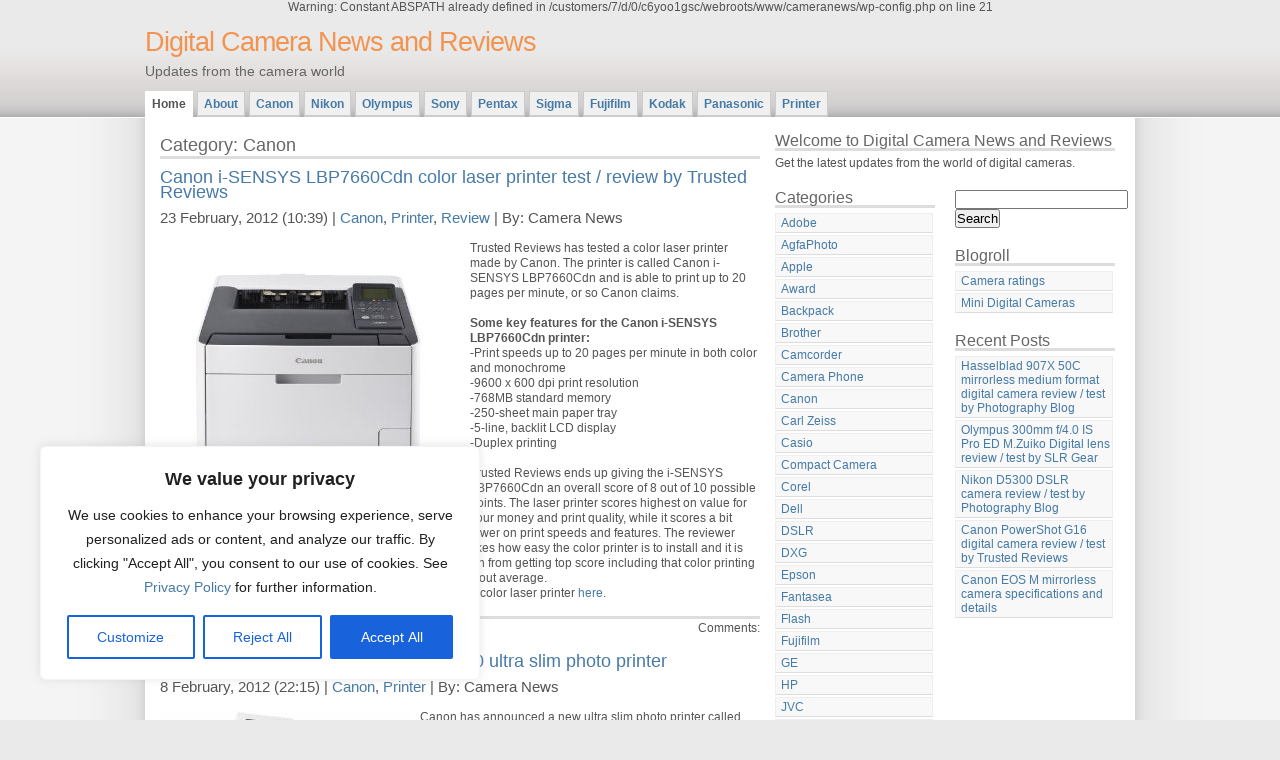

--- FILE ---
content_type: text/html; charset=UTF-8
request_url: https://cameranews.thomaslaupstad.com/category/canon/page/2/
body_size: 21552
content:

Warning: Constant ABSPATH already defined in /customers/7/d/0/c6yoo1gsc/webroots/www/cameranews/wp-config.php on line 21
<!DOCTYPE html PUBLIC "-//W3C//DTD XHTML 1.0 Strict//EN" "http://www.w3.org/TR/xhtml1/DTD/xhtml1-strict.dtd">
<html xmlns="http://www.w3.org/1999/xhtml" xml:lang="en" lang="en">
<head>
<meta http-equiv="content-type" content="text/html; charset=UTF-8" />
<meta name="description" content="Digital Camera News and Reviews - Updates from the camera world" />
<meta name="keywords" content="" />
<link rel="stylesheet" type="text/css" href="https://cameranews.thomaslaupstad.com/wp-content/themes/daleri-selection-10/daleri-selection-10/style.css" />
<link rel="alternate" type="application/rss+xml" title="RSS 2.0" href="https://cameranews.thomaslaupstad.com/feed/" />
<link rel="alternate" type="text/xml" title="RSS .92" href="https://cameranews.thomaslaupstad.com/feed/rss/" />
<link rel="alternate" type="application/atom+xml" title="Atom 0.3" href="https://cameranews.thomaslaupstad.com/feed/atom/" />
<link rel="pingback" href="https://cameranews.thomaslaupstad.com/xmlrpc.php" />
<title>Digital Camera News and Reviews &raquo; Canon</title>
<meta name='robots' content='max-image-preview:large' />
<link rel="alternate" type="application/rss+xml" title="Digital Camera News and Reviews &raquo; Canon Category Feed" href="https://cameranews.thomaslaupstad.com/category/canon/feed/" />
<style type="text/css" media="all">
.wpautoterms-footer{background-color:#ffffff;text-align:center;}
.wpautoterms-footer a{color:#000000;font-family:Arial, sans-serif;font-size:14px;}
.wpautoterms-footer .separator{color:#cccccc;font-family:Arial, sans-serif;font-size:14px;}</style>
<style id='wp-img-auto-sizes-contain-inline-css' type='text/css'>
img:is([sizes=auto i],[sizes^="auto," i]){contain-intrinsic-size:3000px 1500px}
/*# sourceURL=wp-img-auto-sizes-contain-inline-css */
</style>
<style id='wp-emoji-styles-inline-css' type='text/css'>

	img.wp-smiley, img.emoji {
		display: inline !important;
		border: none !important;
		box-shadow: none !important;
		height: 1em !important;
		width: 1em !important;
		margin: 0 0.07em !important;
		vertical-align: -0.1em !important;
		background: none !important;
		padding: 0 !important;
	}
/*# sourceURL=wp-emoji-styles-inline-css */
</style>
<style id='wp-block-library-inline-css' type='text/css'>
:root{--wp-block-synced-color:#7a00df;--wp-block-synced-color--rgb:122,0,223;--wp-bound-block-color:var(--wp-block-synced-color);--wp-editor-canvas-background:#ddd;--wp-admin-theme-color:#007cba;--wp-admin-theme-color--rgb:0,124,186;--wp-admin-theme-color-darker-10:#006ba1;--wp-admin-theme-color-darker-10--rgb:0,107,160.5;--wp-admin-theme-color-darker-20:#005a87;--wp-admin-theme-color-darker-20--rgb:0,90,135;--wp-admin-border-width-focus:2px}@media (min-resolution:192dpi){:root{--wp-admin-border-width-focus:1.5px}}.wp-element-button{cursor:pointer}:root .has-very-light-gray-background-color{background-color:#eee}:root .has-very-dark-gray-background-color{background-color:#313131}:root .has-very-light-gray-color{color:#eee}:root .has-very-dark-gray-color{color:#313131}:root .has-vivid-green-cyan-to-vivid-cyan-blue-gradient-background{background:linear-gradient(135deg,#00d084,#0693e3)}:root .has-purple-crush-gradient-background{background:linear-gradient(135deg,#34e2e4,#4721fb 50%,#ab1dfe)}:root .has-hazy-dawn-gradient-background{background:linear-gradient(135deg,#faaca8,#dad0ec)}:root .has-subdued-olive-gradient-background{background:linear-gradient(135deg,#fafae1,#67a671)}:root .has-atomic-cream-gradient-background{background:linear-gradient(135deg,#fdd79a,#004a59)}:root .has-nightshade-gradient-background{background:linear-gradient(135deg,#330968,#31cdcf)}:root .has-midnight-gradient-background{background:linear-gradient(135deg,#020381,#2874fc)}:root{--wp--preset--font-size--normal:16px;--wp--preset--font-size--huge:42px}.has-regular-font-size{font-size:1em}.has-larger-font-size{font-size:2.625em}.has-normal-font-size{font-size:var(--wp--preset--font-size--normal)}.has-huge-font-size{font-size:var(--wp--preset--font-size--huge)}.has-text-align-center{text-align:center}.has-text-align-left{text-align:left}.has-text-align-right{text-align:right}.has-fit-text{white-space:nowrap!important}#end-resizable-editor-section{display:none}.aligncenter{clear:both}.items-justified-left{justify-content:flex-start}.items-justified-center{justify-content:center}.items-justified-right{justify-content:flex-end}.items-justified-space-between{justify-content:space-between}.screen-reader-text{border:0;clip-path:inset(50%);height:1px;margin:-1px;overflow:hidden;padding:0;position:absolute;width:1px;word-wrap:normal!important}.screen-reader-text:focus{background-color:#ddd;clip-path:none;color:#444;display:block;font-size:1em;height:auto;left:5px;line-height:normal;padding:15px 23px 14px;text-decoration:none;top:5px;width:auto;z-index:100000}html :where(.has-border-color){border-style:solid}html :where([style*=border-top-color]){border-top-style:solid}html :where([style*=border-right-color]){border-right-style:solid}html :where([style*=border-bottom-color]){border-bottom-style:solid}html :where([style*=border-left-color]){border-left-style:solid}html :where([style*=border-width]){border-style:solid}html :where([style*=border-top-width]){border-top-style:solid}html :where([style*=border-right-width]){border-right-style:solid}html :where([style*=border-bottom-width]){border-bottom-style:solid}html :where([style*=border-left-width]){border-left-style:solid}html :where(img[class*=wp-image-]){height:auto;max-width:100%}:where(figure){margin:0 0 1em}html :where(.is-position-sticky){--wp-admin--admin-bar--position-offset:var(--wp-admin--admin-bar--height,0px)}@media screen and (max-width:600px){html :where(.is-position-sticky){--wp-admin--admin-bar--position-offset:0px}}

/*# sourceURL=wp-block-library-inline-css */
</style><style id='global-styles-inline-css' type='text/css'>
:root{--wp--preset--aspect-ratio--square: 1;--wp--preset--aspect-ratio--4-3: 4/3;--wp--preset--aspect-ratio--3-4: 3/4;--wp--preset--aspect-ratio--3-2: 3/2;--wp--preset--aspect-ratio--2-3: 2/3;--wp--preset--aspect-ratio--16-9: 16/9;--wp--preset--aspect-ratio--9-16: 9/16;--wp--preset--color--black: #000000;--wp--preset--color--cyan-bluish-gray: #abb8c3;--wp--preset--color--white: #ffffff;--wp--preset--color--pale-pink: #f78da7;--wp--preset--color--vivid-red: #cf2e2e;--wp--preset--color--luminous-vivid-orange: #ff6900;--wp--preset--color--luminous-vivid-amber: #fcb900;--wp--preset--color--light-green-cyan: #7bdcb5;--wp--preset--color--vivid-green-cyan: #00d084;--wp--preset--color--pale-cyan-blue: #8ed1fc;--wp--preset--color--vivid-cyan-blue: #0693e3;--wp--preset--color--vivid-purple: #9b51e0;--wp--preset--gradient--vivid-cyan-blue-to-vivid-purple: linear-gradient(135deg,rgb(6,147,227) 0%,rgb(155,81,224) 100%);--wp--preset--gradient--light-green-cyan-to-vivid-green-cyan: linear-gradient(135deg,rgb(122,220,180) 0%,rgb(0,208,130) 100%);--wp--preset--gradient--luminous-vivid-amber-to-luminous-vivid-orange: linear-gradient(135deg,rgb(252,185,0) 0%,rgb(255,105,0) 100%);--wp--preset--gradient--luminous-vivid-orange-to-vivid-red: linear-gradient(135deg,rgb(255,105,0) 0%,rgb(207,46,46) 100%);--wp--preset--gradient--very-light-gray-to-cyan-bluish-gray: linear-gradient(135deg,rgb(238,238,238) 0%,rgb(169,184,195) 100%);--wp--preset--gradient--cool-to-warm-spectrum: linear-gradient(135deg,rgb(74,234,220) 0%,rgb(151,120,209) 20%,rgb(207,42,186) 40%,rgb(238,44,130) 60%,rgb(251,105,98) 80%,rgb(254,248,76) 100%);--wp--preset--gradient--blush-light-purple: linear-gradient(135deg,rgb(255,206,236) 0%,rgb(152,150,240) 100%);--wp--preset--gradient--blush-bordeaux: linear-gradient(135deg,rgb(254,205,165) 0%,rgb(254,45,45) 50%,rgb(107,0,62) 100%);--wp--preset--gradient--luminous-dusk: linear-gradient(135deg,rgb(255,203,112) 0%,rgb(199,81,192) 50%,rgb(65,88,208) 100%);--wp--preset--gradient--pale-ocean: linear-gradient(135deg,rgb(255,245,203) 0%,rgb(182,227,212) 50%,rgb(51,167,181) 100%);--wp--preset--gradient--electric-grass: linear-gradient(135deg,rgb(202,248,128) 0%,rgb(113,206,126) 100%);--wp--preset--gradient--midnight: linear-gradient(135deg,rgb(2,3,129) 0%,rgb(40,116,252) 100%);--wp--preset--font-size--small: 13px;--wp--preset--font-size--medium: 20px;--wp--preset--font-size--large: 36px;--wp--preset--font-size--x-large: 42px;--wp--preset--spacing--20: 0.44rem;--wp--preset--spacing--30: 0.67rem;--wp--preset--spacing--40: 1rem;--wp--preset--spacing--50: 1.5rem;--wp--preset--spacing--60: 2.25rem;--wp--preset--spacing--70: 3.38rem;--wp--preset--spacing--80: 5.06rem;--wp--preset--shadow--natural: 6px 6px 9px rgba(0, 0, 0, 0.2);--wp--preset--shadow--deep: 12px 12px 50px rgba(0, 0, 0, 0.4);--wp--preset--shadow--sharp: 6px 6px 0px rgba(0, 0, 0, 0.2);--wp--preset--shadow--outlined: 6px 6px 0px -3px rgb(255, 255, 255), 6px 6px rgb(0, 0, 0);--wp--preset--shadow--crisp: 6px 6px 0px rgb(0, 0, 0);}:where(.is-layout-flex){gap: 0.5em;}:where(.is-layout-grid){gap: 0.5em;}body .is-layout-flex{display: flex;}.is-layout-flex{flex-wrap: wrap;align-items: center;}.is-layout-flex > :is(*, div){margin: 0;}body .is-layout-grid{display: grid;}.is-layout-grid > :is(*, div){margin: 0;}:where(.wp-block-columns.is-layout-flex){gap: 2em;}:where(.wp-block-columns.is-layout-grid){gap: 2em;}:where(.wp-block-post-template.is-layout-flex){gap: 1.25em;}:where(.wp-block-post-template.is-layout-grid){gap: 1.25em;}.has-black-color{color: var(--wp--preset--color--black) !important;}.has-cyan-bluish-gray-color{color: var(--wp--preset--color--cyan-bluish-gray) !important;}.has-white-color{color: var(--wp--preset--color--white) !important;}.has-pale-pink-color{color: var(--wp--preset--color--pale-pink) !important;}.has-vivid-red-color{color: var(--wp--preset--color--vivid-red) !important;}.has-luminous-vivid-orange-color{color: var(--wp--preset--color--luminous-vivid-orange) !important;}.has-luminous-vivid-amber-color{color: var(--wp--preset--color--luminous-vivid-amber) !important;}.has-light-green-cyan-color{color: var(--wp--preset--color--light-green-cyan) !important;}.has-vivid-green-cyan-color{color: var(--wp--preset--color--vivid-green-cyan) !important;}.has-pale-cyan-blue-color{color: var(--wp--preset--color--pale-cyan-blue) !important;}.has-vivid-cyan-blue-color{color: var(--wp--preset--color--vivid-cyan-blue) !important;}.has-vivid-purple-color{color: var(--wp--preset--color--vivid-purple) !important;}.has-black-background-color{background-color: var(--wp--preset--color--black) !important;}.has-cyan-bluish-gray-background-color{background-color: var(--wp--preset--color--cyan-bluish-gray) !important;}.has-white-background-color{background-color: var(--wp--preset--color--white) !important;}.has-pale-pink-background-color{background-color: var(--wp--preset--color--pale-pink) !important;}.has-vivid-red-background-color{background-color: var(--wp--preset--color--vivid-red) !important;}.has-luminous-vivid-orange-background-color{background-color: var(--wp--preset--color--luminous-vivid-orange) !important;}.has-luminous-vivid-amber-background-color{background-color: var(--wp--preset--color--luminous-vivid-amber) !important;}.has-light-green-cyan-background-color{background-color: var(--wp--preset--color--light-green-cyan) !important;}.has-vivid-green-cyan-background-color{background-color: var(--wp--preset--color--vivid-green-cyan) !important;}.has-pale-cyan-blue-background-color{background-color: var(--wp--preset--color--pale-cyan-blue) !important;}.has-vivid-cyan-blue-background-color{background-color: var(--wp--preset--color--vivid-cyan-blue) !important;}.has-vivid-purple-background-color{background-color: var(--wp--preset--color--vivid-purple) !important;}.has-black-border-color{border-color: var(--wp--preset--color--black) !important;}.has-cyan-bluish-gray-border-color{border-color: var(--wp--preset--color--cyan-bluish-gray) !important;}.has-white-border-color{border-color: var(--wp--preset--color--white) !important;}.has-pale-pink-border-color{border-color: var(--wp--preset--color--pale-pink) !important;}.has-vivid-red-border-color{border-color: var(--wp--preset--color--vivid-red) !important;}.has-luminous-vivid-orange-border-color{border-color: var(--wp--preset--color--luminous-vivid-orange) !important;}.has-luminous-vivid-amber-border-color{border-color: var(--wp--preset--color--luminous-vivid-amber) !important;}.has-light-green-cyan-border-color{border-color: var(--wp--preset--color--light-green-cyan) !important;}.has-vivid-green-cyan-border-color{border-color: var(--wp--preset--color--vivid-green-cyan) !important;}.has-pale-cyan-blue-border-color{border-color: var(--wp--preset--color--pale-cyan-blue) !important;}.has-vivid-cyan-blue-border-color{border-color: var(--wp--preset--color--vivid-cyan-blue) !important;}.has-vivid-purple-border-color{border-color: var(--wp--preset--color--vivid-purple) !important;}.has-vivid-cyan-blue-to-vivid-purple-gradient-background{background: var(--wp--preset--gradient--vivid-cyan-blue-to-vivid-purple) !important;}.has-light-green-cyan-to-vivid-green-cyan-gradient-background{background: var(--wp--preset--gradient--light-green-cyan-to-vivid-green-cyan) !important;}.has-luminous-vivid-amber-to-luminous-vivid-orange-gradient-background{background: var(--wp--preset--gradient--luminous-vivid-amber-to-luminous-vivid-orange) !important;}.has-luminous-vivid-orange-to-vivid-red-gradient-background{background: var(--wp--preset--gradient--luminous-vivid-orange-to-vivid-red) !important;}.has-very-light-gray-to-cyan-bluish-gray-gradient-background{background: var(--wp--preset--gradient--very-light-gray-to-cyan-bluish-gray) !important;}.has-cool-to-warm-spectrum-gradient-background{background: var(--wp--preset--gradient--cool-to-warm-spectrum) !important;}.has-blush-light-purple-gradient-background{background: var(--wp--preset--gradient--blush-light-purple) !important;}.has-blush-bordeaux-gradient-background{background: var(--wp--preset--gradient--blush-bordeaux) !important;}.has-luminous-dusk-gradient-background{background: var(--wp--preset--gradient--luminous-dusk) !important;}.has-pale-ocean-gradient-background{background: var(--wp--preset--gradient--pale-ocean) !important;}.has-electric-grass-gradient-background{background: var(--wp--preset--gradient--electric-grass) !important;}.has-midnight-gradient-background{background: var(--wp--preset--gradient--midnight) !important;}.has-small-font-size{font-size: var(--wp--preset--font-size--small) !important;}.has-medium-font-size{font-size: var(--wp--preset--font-size--medium) !important;}.has-large-font-size{font-size: var(--wp--preset--font-size--large) !important;}.has-x-large-font-size{font-size: var(--wp--preset--font-size--x-large) !important;}
/*# sourceURL=global-styles-inline-css */
</style>

<style id='classic-theme-styles-inline-css' type='text/css'>
/*! This file is auto-generated */
.wp-block-button__link{color:#fff;background-color:#32373c;border-radius:9999px;box-shadow:none;text-decoration:none;padding:calc(.667em + 2px) calc(1.333em + 2px);font-size:1.125em}.wp-block-file__button{background:#32373c;color:#fff;text-decoration:none}
/*# sourceURL=/wp-includes/css/classic-themes.min.css */
</style>
<link rel='stylesheet' id='wpautoterms_css-css' href='https://cameranews.thomaslaupstad.com/wp-content/plugins/auto-terms-of-service-and-privacy-policy/css/wpautoterms.css?ver=6.9' type='text/css' media='all' />
<script type="text/javascript" src="https://cameranews.thomaslaupstad.com/wp-includes/js/jquery/jquery.min.js?ver=3.7.1" id="jquery-core-js"></script>
<script type="text/javascript" src="https://cameranews.thomaslaupstad.com/wp-includes/js/jquery/jquery-migrate.min.js?ver=3.4.1" id="jquery-migrate-js"></script>
<script type="text/javascript" src="https://cameranews.thomaslaupstad.com/wp-includes/js/dist/dom-ready.min.js?ver=f77871ff7694fffea381" id="wp-dom-ready-js"></script>
<script type="text/javascript" src="https://cameranews.thomaslaupstad.com/wp-content/plugins/auto-terms-of-service-and-privacy-policy/js/base.js?ver=2.5.0" id="wpautoterms_base-js"></script>
<script type="text/javascript" id="cookie-law-info-js-extra">
/* <![CDATA[ */
var _ckyConfig = {"_ipData":[],"_assetsURL":"https://cameranews.thomaslaupstad.com/wp-content/plugins/cookie-law-info/lite/frontend/images/","_publicURL":"https://cameranews.thomaslaupstad.com","_expiry":"365","_categories":[{"name":"Necessary","slug":"necessary","isNecessary":true,"ccpaDoNotSell":true,"cookies":[],"active":true,"defaultConsent":{"gdpr":true,"ccpa":true}},{"name":"Functional","slug":"functional","isNecessary":false,"ccpaDoNotSell":true,"cookies":[],"active":true,"defaultConsent":{"gdpr":false,"ccpa":false}},{"name":"Analytics","slug":"analytics","isNecessary":false,"ccpaDoNotSell":true,"cookies":[],"active":true,"defaultConsent":{"gdpr":false,"ccpa":false}},{"name":"Performance","slug":"performance","isNecessary":false,"ccpaDoNotSell":true,"cookies":[],"active":true,"defaultConsent":{"gdpr":false,"ccpa":false}},{"name":"Advertisement","slug":"advertisement","isNecessary":false,"ccpaDoNotSell":true,"cookies":[],"active":true,"defaultConsent":{"gdpr":false,"ccpa":false}}],"_activeLaw":"gdpr","_rootDomain":"","_block":"1","_showBanner":"1","_bannerConfig":{"settings":{"type":"box","position":"bottom-left","applicableLaw":"gdpr"},"behaviours":{"reloadBannerOnAccept":false,"loadAnalyticsByDefault":false,"animations":{"onLoad":"animate","onHide":"sticky"}},"config":{"revisitConsent":{"status":true,"tag":"revisit-consent","position":"bottom-left","meta":{"url":"#"},"styles":{"background-color":"#0056A7"},"elements":{"title":{"type":"text","tag":"revisit-consent-title","status":true,"styles":{"color":"#0056a7"}}}},"preferenceCenter":{"toggle":{"status":true,"tag":"detail-category-toggle","type":"toggle","states":{"active":{"styles":{"background-color":"#1863DC"}},"inactive":{"styles":{"background-color":"#D0D5D2"}}}}},"categoryPreview":{"status":false,"toggle":{"status":true,"tag":"detail-category-preview-toggle","type":"toggle","states":{"active":{"styles":{"background-color":"#1863DC"}},"inactive":{"styles":{"background-color":"#D0D5D2"}}}}},"videoPlaceholder":{"status":true,"styles":{"background-color":"#000000","border-color":"#000000","color":"#ffffff"}},"readMore":{"status":false,"tag":"readmore-button","type":"link","meta":{"noFollow":true,"newTab":true},"styles":{"color":"#1863DC","background-color":"transparent","border-color":"transparent"}},"auditTable":{"status":true},"optOption":{"status":true,"toggle":{"status":true,"tag":"optout-option-toggle","type":"toggle","states":{"active":{"styles":{"background-color":"#1863dc"}},"inactive":{"styles":{"background-color":"#FFFFFF"}}}}}}},"_version":"3.0.8","_logConsent":"","_tags":[{"tag":"accept-button","styles":{"color":"#FFFFFF","background-color":"#1863DC","border-color":"#1863DC"}},{"tag":"reject-button","styles":{"color":"#1863DC","background-color":"transparent","border-color":"#1863DC"}},{"tag":"settings-button","styles":{"color":"#1863DC","background-color":"transparent","border-color":"#1863DC"}},{"tag":"readmore-button","styles":{"color":"#1863DC","background-color":"transparent","border-color":"transparent"}},{"tag":"donotsell-button","styles":{"color":"#1863DC","background-color":"transparent","border-color":"transparent"}},{"tag":"accept-button","styles":{"color":"#FFFFFF","background-color":"#1863DC","border-color":"#1863DC"}},{"tag":"revisit-consent","styles":{"background-color":"#0056A7"}}],"_shortCodes":[{"key":"cky_readmore","content":"\u003Ca href=\"#\" class=\"cky-policy\" aria-label=\"Cookie Policy\" target=\"_blank\" rel=\"noopener\" data-cky-tag=\"readmore-button\"\u003ECookie Policy\u003C/a\u003E","tag":"readmore-button","status":false,"attributes":{"rel":"nofollow","target":"_blank"}},{"key":"cky_show_desc","content":"\u003Cbutton class=\"cky-show-desc-btn\" data-cky-tag=\"show-desc-button\" aria-label=\"Show more\"\u003EShow more\u003C/button\u003E","tag":"show-desc-button","status":true,"attributes":[]},{"key":"cky_hide_desc","content":"\u003Cbutton class=\"cky-show-desc-btn\" data-cky-tag=\"hide-desc-button\" aria-label=\"Show less\"\u003EShow less\u003C/button\u003E","tag":"hide-desc-button","status":true,"attributes":[]},{"key":"cky_category_toggle_label","content":"[cky_{{status}}_category_label] [cky_preference_{{category_slug}}_title]","tag":"","status":true,"attributes":[]},{"key":"cky_enable_category_label","content":"Enable","tag":"","status":true,"attributes":[]},{"key":"cky_disable_category_label","content":"Disable","tag":"","status":true,"attributes":[]},{"key":"cky_video_placeholder","content":"\u003Cdiv class=\"video-placeholder-normal\" data-cky-tag=\"video-placeholder\" id=\"[UNIQUEID]\"\u003E\u003Cp class=\"video-placeholder-text-normal\" data-cky-tag=\"placeholder-title\"\u003EPlease accept cookies to access this content\u003C/p\u003E\u003C/div\u003E","tag":"","status":true,"attributes":[]},{"key":"cky_enable_optout_label","content":"Enable","tag":"","status":true,"attributes":[]},{"key":"cky_disable_optout_label","content":"Disable","tag":"","status":true,"attributes":[]},{"key":"cky_optout_toggle_label","content":"[cky_{{status}}_optout_label] [cky_optout_option_title]","tag":"","status":true,"attributes":[]},{"key":"cky_optout_option_title","content":"Do Not Sell or Share My Personal Information","tag":"","status":true,"attributes":[]},{"key":"cky_optout_close_label","content":"Close","tag":"","status":true,"attributes":[]}],"_rtl":"","_providersToBlock":[]};
var _ckyStyles = {"css":".cky-overlay{background: #000000; opacity: 0.4; position: fixed; top: 0; left: 0; width: 100%; height: 100%; z-index: 99999999;}.cky-hide{display: none;}.cky-btn-revisit-wrapper{display: flex; align-items: center; justify-content: center; background: #0056a7; width: 45px; height: 45px; border-radius: 50%; position: fixed; z-index: 999999; cursor: pointer;}.cky-revisit-bottom-left{bottom: 15px; left: 15px;}.cky-revisit-bottom-right{bottom: 15px; right: 15px;}.cky-btn-revisit-wrapper .cky-btn-revisit{display: flex; align-items: center; justify-content: center; background: none; border: none; cursor: pointer; position: relative; margin: 0; padding: 0;}.cky-btn-revisit-wrapper .cky-btn-revisit img{max-width: fit-content; margin: 0; height: 30px; width: 30px;}.cky-revisit-bottom-left:hover::before{content: attr(data-tooltip); position: absolute; background: #4e4b66; color: #ffffff; left: calc(100% + 7px); font-size: 12px; line-height: 16px; width: max-content; padding: 4px 8px; border-radius: 4px;}.cky-revisit-bottom-left:hover::after{position: absolute; content: \"\"; border: 5px solid transparent; left: calc(100% + 2px); border-left-width: 0; border-right-color: #4e4b66;}.cky-revisit-bottom-right:hover::before{content: attr(data-tooltip); position: absolute; background: #4e4b66; color: #ffffff; right: calc(100% + 7px); font-size: 12px; line-height: 16px; width: max-content; padding: 4px 8px; border-radius: 4px;}.cky-revisit-bottom-right:hover::after{position: absolute; content: \"\"; border: 5px solid transparent; right: calc(100% + 2px); border-right-width: 0; border-left-color: #4e4b66;}.cky-revisit-hide{display: none;}.cky-consent-container{position: fixed; width: 440px; box-sizing: border-box; z-index: 9999999; border-radius: 6px;}.cky-consent-container .cky-consent-bar{background: #ffffff; border: 1px solid; padding: 20px 26px; box-shadow: 0 -1px 10px 0 #acabab4d; border-radius: 6px;}.cky-box-bottom-left{bottom: 40px; left: 40px;}.cky-box-bottom-right{bottom: 40px; right: 40px;}.cky-box-top-left{top: 40px; left: 40px;}.cky-box-top-right{top: 40px; right: 40px;}.cky-custom-brand-logo-wrapper .cky-custom-brand-logo{width: 100px; height: auto; margin: 0 0 12px 0;}.cky-notice .cky-title{color: #212121; font-weight: 700; font-size: 18px; line-height: 24px; margin: 0 0 12px 0;}.cky-notice-des *,.cky-preference-content-wrapper *,.cky-accordion-header-des *,.cky-gpc-wrapper .cky-gpc-desc *{font-size: 14px;}.cky-notice-des{color: #212121; font-size: 14px; line-height: 24px; font-weight: 400;}.cky-notice-des img{height: 25px; width: 25px;}.cky-consent-bar .cky-notice-des p,.cky-gpc-wrapper .cky-gpc-desc p,.cky-preference-body-wrapper .cky-preference-content-wrapper p,.cky-accordion-header-wrapper .cky-accordion-header-des p,.cky-cookie-des-table li div:last-child p{color: inherit; margin-top: 0;}.cky-notice-des P:last-child,.cky-preference-content-wrapper p:last-child,.cky-cookie-des-table li div:last-child p:last-child,.cky-gpc-wrapper .cky-gpc-desc p:last-child{margin-bottom: 0;}.cky-notice-des a.cky-policy,.cky-notice-des button.cky-policy{font-size: 14px; color: #1863dc; white-space: nowrap; cursor: pointer; background: transparent; border: 1px solid; text-decoration: underline;}.cky-notice-des button.cky-policy{padding: 0;}.cky-notice-des a.cky-policy:focus-visible,.cky-notice-des button.cky-policy:focus-visible,.cky-preference-content-wrapper .cky-show-desc-btn:focus-visible,.cky-accordion-header .cky-accordion-btn:focus-visible,.cky-preference-header .cky-btn-close:focus-visible,.cky-switch input[type=\"checkbox\"]:focus-visible,.cky-footer-wrapper a:focus-visible,.cky-btn:focus-visible{outline: 2px solid #1863dc; outline-offset: 2px;}.cky-btn:focus:not(:focus-visible),.cky-accordion-header .cky-accordion-btn:focus:not(:focus-visible),.cky-preference-content-wrapper .cky-show-desc-btn:focus:not(:focus-visible),.cky-btn-revisit-wrapper .cky-btn-revisit:focus:not(:focus-visible),.cky-preference-header .cky-btn-close:focus:not(:focus-visible),.cky-consent-bar .cky-banner-btn-close:focus:not(:focus-visible){outline: 0;}button.cky-show-desc-btn:not(:hover):not(:active){color: #1863dc; background: transparent;}button.cky-accordion-btn:not(:hover):not(:active),button.cky-banner-btn-close:not(:hover):not(:active),button.cky-btn-revisit:not(:hover):not(:active),button.cky-btn-close:not(:hover):not(:active){background: transparent;}.cky-consent-bar button:hover,.cky-modal.cky-modal-open button:hover,.cky-consent-bar button:focus,.cky-modal.cky-modal-open button:focus{text-decoration: none;}.cky-notice-btn-wrapper{display: flex; justify-content: flex-start; align-items: center; flex-wrap: wrap; margin-top: 16px;}.cky-notice-btn-wrapper .cky-btn{text-shadow: none; box-shadow: none;}.cky-btn{flex: auto; max-width: 100%; font-size: 14px; font-family: inherit; line-height: 24px; padding: 8px; font-weight: 500; margin: 0 8px 0 0; border-radius: 2px; cursor: pointer; text-align: center; text-transform: none; min-height: 0;}.cky-btn:hover{opacity: 0.8;}.cky-btn-customize{color: #1863dc; background: transparent; border: 2px solid #1863dc;}.cky-btn-reject{color: #1863dc; background: transparent; border: 2px solid #1863dc;}.cky-btn-accept{background: #1863dc; color: #ffffff; border: 2px solid #1863dc;}.cky-btn:last-child{margin-right: 0;}@media (max-width: 576px){.cky-box-bottom-left{bottom: 0; left: 0;}.cky-box-bottom-right{bottom: 0; right: 0;}.cky-box-top-left{top: 0; left: 0;}.cky-box-top-right{top: 0; right: 0;}}@media (max-width: 440px){.cky-box-bottom-left, .cky-box-bottom-right, .cky-box-top-left, .cky-box-top-right{width: 100%; max-width: 100%;}.cky-consent-container .cky-consent-bar{padding: 20px 0;}.cky-custom-brand-logo-wrapper, .cky-notice .cky-title, .cky-notice-des, .cky-notice-btn-wrapper{padding: 0 24px;}.cky-notice-des{max-height: 40vh; overflow-y: scroll;}.cky-notice-btn-wrapper{flex-direction: column; margin-top: 0;}.cky-btn{width: 100%; margin: 10px 0 0 0;}.cky-notice-btn-wrapper .cky-btn-customize{order: 2;}.cky-notice-btn-wrapper .cky-btn-reject{order: 3;}.cky-notice-btn-wrapper .cky-btn-accept{order: 1; margin-top: 16px;}}@media (max-width: 352px){.cky-notice .cky-title{font-size: 16px;}.cky-notice-des *{font-size: 12px;}.cky-notice-des, .cky-btn{font-size: 12px;}}.cky-modal.cky-modal-open{display: flex; visibility: visible; -webkit-transform: translate(-50%, -50%); -moz-transform: translate(-50%, -50%); -ms-transform: translate(-50%, -50%); -o-transform: translate(-50%, -50%); transform: translate(-50%, -50%); top: 50%; left: 50%; transition: all 1s ease;}.cky-modal{box-shadow: 0 32px 68px rgba(0, 0, 0, 0.3); margin: 0 auto; position: fixed; max-width: 100%; background: #ffffff; top: 50%; box-sizing: border-box; border-radius: 6px; z-index: 999999999; color: #212121; -webkit-transform: translate(-50%, 100%); -moz-transform: translate(-50%, 100%); -ms-transform: translate(-50%, 100%); -o-transform: translate(-50%, 100%); transform: translate(-50%, 100%); visibility: hidden; transition: all 0s ease;}.cky-preference-center{max-height: 79vh; overflow: hidden; width: 845px; overflow: hidden; flex: 1 1 0; display: flex; flex-direction: column; border-radius: 6px;}.cky-preference-header{display: flex; align-items: center; justify-content: space-between; padding: 22px 24px; border-bottom: 1px solid;}.cky-preference-header .cky-preference-title{font-size: 18px; font-weight: 700; line-height: 24px;}.cky-preference-header .cky-btn-close{margin: 0; cursor: pointer; vertical-align: middle; padding: 0; background: none; border: none; width: auto; height: auto; min-height: 0; line-height: 0; text-shadow: none; box-shadow: none;}.cky-preference-header .cky-btn-close img{margin: 0; height: 10px; width: 10px;}.cky-preference-body-wrapper{padding: 0 24px; flex: 1; overflow: auto; box-sizing: border-box;}.cky-preference-content-wrapper,.cky-gpc-wrapper .cky-gpc-desc{font-size: 14px; line-height: 24px; font-weight: 400; padding: 12px 0;}.cky-preference-content-wrapper{border-bottom: 1px solid;}.cky-preference-content-wrapper img{height: 25px; width: 25px;}.cky-preference-content-wrapper .cky-show-desc-btn{font-size: 14px; font-family: inherit; color: #1863dc; text-decoration: none; line-height: 24px; padding: 0; margin: 0; white-space: nowrap; cursor: pointer; background: transparent; border-color: transparent; text-transform: none; min-height: 0; text-shadow: none; box-shadow: none;}.cky-accordion-wrapper{margin-bottom: 10px;}.cky-accordion{border-bottom: 1px solid;}.cky-accordion:last-child{border-bottom: none;}.cky-accordion .cky-accordion-item{display: flex; margin-top: 10px;}.cky-accordion .cky-accordion-body{display: none;}.cky-accordion.cky-accordion-active .cky-accordion-body{display: block; padding: 0 22px; margin-bottom: 16px;}.cky-accordion-header-wrapper{cursor: pointer; width: 100%;}.cky-accordion-item .cky-accordion-header{display: flex; justify-content: space-between; align-items: center;}.cky-accordion-header .cky-accordion-btn{font-size: 16px; font-family: inherit; color: #212121; line-height: 24px; background: none; border: none; font-weight: 700; padding: 0; margin: 0; cursor: pointer; text-transform: none; min-height: 0; text-shadow: none; box-shadow: none;}.cky-accordion-header .cky-always-active{color: #008000; font-weight: 600; line-height: 24px; font-size: 14px;}.cky-accordion-header-des{font-size: 14px; line-height: 24px; margin: 10px 0 16px 0;}.cky-accordion-chevron{margin-right: 22px; position: relative; cursor: pointer;}.cky-accordion-chevron-hide{display: none;}.cky-accordion .cky-accordion-chevron i::before{content: \"\"; position: absolute; border-right: 1.4px solid; border-bottom: 1.4px solid; border-color: inherit; height: 6px; width: 6px; -webkit-transform: rotate(-45deg); -moz-transform: rotate(-45deg); -ms-transform: rotate(-45deg); -o-transform: rotate(-45deg); transform: rotate(-45deg); transition: all 0.2s ease-in-out; top: 8px;}.cky-accordion.cky-accordion-active .cky-accordion-chevron i::before{-webkit-transform: rotate(45deg); -moz-transform: rotate(45deg); -ms-transform: rotate(45deg); -o-transform: rotate(45deg); transform: rotate(45deg);}.cky-audit-table{background: #f4f4f4; border-radius: 6px;}.cky-audit-table .cky-empty-cookies-text{color: inherit; font-size: 12px; line-height: 24px; margin: 0; padding: 10px;}.cky-audit-table .cky-cookie-des-table{font-size: 12px; line-height: 24px; font-weight: normal; padding: 15px 10px; border-bottom: 1px solid; border-bottom-color: inherit; margin: 0;}.cky-audit-table .cky-cookie-des-table:last-child{border-bottom: none;}.cky-audit-table .cky-cookie-des-table li{list-style-type: none; display: flex; padding: 3px 0;}.cky-audit-table .cky-cookie-des-table li:first-child{padding-top: 0;}.cky-cookie-des-table li div:first-child{width: 100px; font-weight: 600; word-break: break-word; word-wrap: break-word;}.cky-cookie-des-table li div:last-child{flex: 1; word-break: break-word; word-wrap: break-word; margin-left: 8px;}.cky-footer-shadow{display: block; width: 100%; height: 40px; background: linear-gradient(180deg, rgba(255, 255, 255, 0) 0%, #ffffff 100%); position: absolute; bottom: calc(100% - 1px);}.cky-footer-wrapper{position: relative;}.cky-prefrence-btn-wrapper{display: flex; flex-wrap: wrap; align-items: center; justify-content: center; padding: 22px 24px; border-top: 1px solid;}.cky-prefrence-btn-wrapper .cky-btn{flex: auto; max-width: 100%; text-shadow: none; box-shadow: none;}.cky-btn-preferences{color: #1863dc; background: transparent; border: 2px solid #1863dc;}.cky-preference-header,.cky-preference-body-wrapper,.cky-preference-content-wrapper,.cky-accordion-wrapper,.cky-accordion,.cky-accordion-wrapper,.cky-footer-wrapper,.cky-prefrence-btn-wrapper{border-color: inherit;}@media (max-width: 845px){.cky-modal{max-width: calc(100% - 16px);}}@media (max-width: 576px){.cky-modal{max-width: 100%;}.cky-preference-center{max-height: 100vh;}.cky-prefrence-btn-wrapper{flex-direction: column;}.cky-accordion.cky-accordion-active .cky-accordion-body{padding-right: 0;}.cky-prefrence-btn-wrapper .cky-btn{width: 100%; margin: 10px 0 0 0;}.cky-prefrence-btn-wrapper .cky-btn-reject{order: 3;}.cky-prefrence-btn-wrapper .cky-btn-accept{order: 1; margin-top: 0;}.cky-prefrence-btn-wrapper .cky-btn-preferences{order: 2;}}@media (max-width: 425px){.cky-accordion-chevron{margin-right: 15px;}.cky-notice-btn-wrapper{margin-top: 0;}.cky-accordion.cky-accordion-active .cky-accordion-body{padding: 0 15px;}}@media (max-width: 352px){.cky-preference-header .cky-preference-title{font-size: 16px;}.cky-preference-header{padding: 16px 24px;}.cky-preference-content-wrapper *, .cky-accordion-header-des *{font-size: 12px;}.cky-preference-content-wrapper, .cky-preference-content-wrapper .cky-show-more, .cky-accordion-header .cky-always-active, .cky-accordion-header-des, .cky-preference-content-wrapper .cky-show-desc-btn, .cky-notice-des a.cky-policy{font-size: 12px;}.cky-accordion-header .cky-accordion-btn{font-size: 14px;}}.cky-switch{display: flex;}.cky-switch input[type=\"checkbox\"]{position: relative; width: 44px; height: 24px; margin: 0; background: #d0d5d2; -webkit-appearance: none; border-radius: 50px; cursor: pointer; outline: 0; border: none; top: 0;}.cky-switch input[type=\"checkbox\"]:checked{background: #1863dc;}.cky-switch input[type=\"checkbox\"]:before{position: absolute; content: \"\"; height: 20px; width: 20px; left: 2px; bottom: 2px; border-radius: 50%; background-color: white; -webkit-transition: 0.4s; transition: 0.4s; margin: 0;}.cky-switch input[type=\"checkbox\"]:after{display: none;}.cky-switch input[type=\"checkbox\"]:checked:before{-webkit-transform: translateX(20px); -ms-transform: translateX(20px); transform: translateX(20px);}@media (max-width: 425px){.cky-switch input[type=\"checkbox\"]{width: 38px; height: 21px;}.cky-switch input[type=\"checkbox\"]:before{height: 17px; width: 17px;}.cky-switch input[type=\"checkbox\"]:checked:before{-webkit-transform: translateX(17px); -ms-transform: translateX(17px); transform: translateX(17px);}}.cky-consent-bar .cky-banner-btn-close{position: absolute; right: 9px; top: 5px; background: none; border: none; cursor: pointer; padding: 0; margin: 0; min-height: 0; line-height: 0; height: auto; width: auto; text-shadow: none; box-shadow: none;}.cky-consent-bar .cky-banner-btn-close img{height: 9px; width: 9px; margin: 0;}.cky-notice-group{font-size: 14px; line-height: 24px; font-weight: 400; color: #212121;}.cky-notice-btn-wrapper .cky-btn-do-not-sell{font-size: 14px; line-height: 24px; padding: 6px 0; margin: 0; font-weight: 500; background: none; border-radius: 2px; border: none; white-space: nowrap; cursor: pointer; text-align: left; color: #1863dc; background: transparent; border-color: transparent; box-shadow: none; text-shadow: none;}.cky-consent-bar .cky-banner-btn-close:focus-visible,.cky-notice-btn-wrapper .cky-btn-do-not-sell:focus-visible,.cky-opt-out-btn-wrapper .cky-btn:focus-visible,.cky-opt-out-checkbox-wrapper input[type=\"checkbox\"].cky-opt-out-checkbox:focus-visible{outline: 2px solid #1863dc; outline-offset: 2px;}@media (max-width: 440px){.cky-consent-container{width: 100%;}}@media (max-width: 352px){.cky-notice-des a.cky-policy, .cky-notice-btn-wrapper .cky-btn-do-not-sell{font-size: 12px;}}.cky-opt-out-wrapper{padding: 12px 0;}.cky-opt-out-wrapper .cky-opt-out-checkbox-wrapper{display: flex; align-items: center;}.cky-opt-out-checkbox-wrapper .cky-opt-out-checkbox-label{font-size: 16px; font-weight: 700; line-height: 24px; margin: 0 0 0 12px; cursor: pointer;}.cky-opt-out-checkbox-wrapper input[type=\"checkbox\"].cky-opt-out-checkbox{background-color: #ffffff; border: 1px solid black; width: 20px; height: 18.5px; margin: 0; -webkit-appearance: none; position: relative; display: flex; align-items: center; justify-content: center; border-radius: 2px; cursor: pointer;}.cky-opt-out-checkbox-wrapper input[type=\"checkbox\"].cky-opt-out-checkbox:checked{background-color: #1863dc; border: none;}.cky-opt-out-checkbox-wrapper input[type=\"checkbox\"].cky-opt-out-checkbox:checked::after{left: 6px; bottom: 4px; width: 7px; height: 13px; border: solid #ffffff; border-width: 0 3px 3px 0; border-radius: 2px; -webkit-transform: rotate(45deg); -ms-transform: rotate(45deg); transform: rotate(45deg); content: \"\"; position: absolute; box-sizing: border-box;}.cky-opt-out-checkbox-wrapper.cky-disabled .cky-opt-out-checkbox-label,.cky-opt-out-checkbox-wrapper.cky-disabled input[type=\"checkbox\"].cky-opt-out-checkbox{cursor: no-drop;}.cky-gpc-wrapper{margin: 0 0 0 32px;}.cky-footer-wrapper .cky-opt-out-btn-wrapper{display: flex; flex-wrap: wrap; align-items: center; justify-content: center; padding: 22px 24px;}.cky-opt-out-btn-wrapper .cky-btn{flex: auto; max-width: 100%; text-shadow: none; box-shadow: none;}.cky-opt-out-btn-wrapper .cky-btn-cancel{border: 1px solid #dedfe0; background: transparent; color: #858585;}.cky-opt-out-btn-wrapper .cky-btn-confirm{background: #1863dc; color: #ffffff; border: 1px solid #1863dc;}@media (max-width: 352px){.cky-opt-out-checkbox-wrapper .cky-opt-out-checkbox-label{font-size: 14px;}.cky-gpc-wrapper .cky-gpc-desc, .cky-gpc-wrapper .cky-gpc-desc *{font-size: 12px;}.cky-opt-out-checkbox-wrapper input[type=\"checkbox\"].cky-opt-out-checkbox{width: 16px; height: 16px;}.cky-opt-out-checkbox-wrapper input[type=\"checkbox\"].cky-opt-out-checkbox:checked::after{left: 5px; bottom: 4px; width: 3px; height: 9px;}.cky-gpc-wrapper{margin: 0 0 0 28px;}}.video-placeholder-youtube{background-size: 100% 100%; background-position: center; background-repeat: no-repeat; background-color: #b2b0b059; position: relative; display: flex; align-items: center; justify-content: center; max-width: 100%;}.video-placeholder-text-youtube{text-align: center; align-items: center; padding: 10px 16px; background-color: #000000cc; color: #ffffff; border: 1px solid; border-radius: 2px; cursor: pointer;}.video-placeholder-normal{background-image: url(\"/wp-content/plugins/cookie-law-info/lite/frontend/images/placeholder.svg\"); background-size: 80px; background-position: center; background-repeat: no-repeat; background-color: #b2b0b059; position: relative; display: flex; align-items: flex-end; justify-content: center; max-width: 100%;}.video-placeholder-text-normal{align-items: center; padding: 10px 16px; text-align: center; border: 1px solid; border-radius: 2px; cursor: pointer;}.cky-rtl{direction: rtl; text-align: right;}.cky-rtl .cky-banner-btn-close{left: 9px; right: auto;}.cky-rtl .cky-notice-btn-wrapper .cky-btn:last-child{margin-right: 8px;}.cky-rtl .cky-notice-btn-wrapper .cky-btn:first-child{margin-right: 0;}.cky-rtl .cky-notice-btn-wrapper{margin-left: 0; margin-right: 15px;}.cky-rtl .cky-prefrence-btn-wrapper .cky-btn{margin-right: 8px;}.cky-rtl .cky-prefrence-btn-wrapper .cky-btn:first-child{margin-right: 0;}.cky-rtl .cky-accordion .cky-accordion-chevron i::before{border: none; border-left: 1.4px solid; border-top: 1.4px solid; left: 12px;}.cky-rtl .cky-accordion.cky-accordion-active .cky-accordion-chevron i::before{-webkit-transform: rotate(-135deg); -moz-transform: rotate(-135deg); -ms-transform: rotate(-135deg); -o-transform: rotate(-135deg); transform: rotate(-135deg);}@media (max-width: 768px){.cky-rtl .cky-notice-btn-wrapper{margin-right: 0;}}@media (max-width: 576px){.cky-rtl .cky-notice-btn-wrapper .cky-btn:last-child{margin-right: 0;}.cky-rtl .cky-prefrence-btn-wrapper .cky-btn{margin-right: 0;}.cky-rtl .cky-accordion.cky-accordion-active .cky-accordion-body{padding: 0 22px 0 0;}}@media (max-width: 425px){.cky-rtl .cky-accordion.cky-accordion-active .cky-accordion-body{padding: 0 15px 0 0;}}.cky-rtl .cky-opt-out-btn-wrapper .cky-btn{margin-right: 12px;}.cky-rtl .cky-opt-out-btn-wrapper .cky-btn:first-child{margin-right: 0;}.cky-rtl .cky-opt-out-checkbox-wrapper .cky-opt-out-checkbox-label{margin: 0 12px 0 0;}"};
//# sourceURL=cookie-law-info-js-extra
/* ]]> */
</script>
<script type="text/javascript" src="https://cameranews.thomaslaupstad.com/wp-content/plugins/cookie-law-info/lite/frontend/js/script.min.js?ver=3.0.8" id="cookie-law-info-js"></script>
<link rel="https://api.w.org/" href="https://cameranews.thomaslaupstad.com/wp-json/" /><link rel="alternate" title="JSON" type="application/json" href="https://cameranews.thomaslaupstad.com/wp-json/wp/v2/categories/20" /><link rel="EditURI" type="application/rsd+xml" title="RSD" href="https://cameranews.thomaslaupstad.com/xmlrpc.php?rsd" />
<meta name="generator" content="WordPress 6.9" />
<style id="cky-style-inline">[data-cky-tag]{visibility:hidden;}</style>
<script type="text/javascript">
window.google_analytics_uacct = "UA-2302832-2";
</script>

</head>

<body>
<div id="top">
<div class="inner">

<div id="topleft">
<h1><a href="https://cameranews.thomaslaupstad.com">Digital Camera News and Reviews</a></h1>
<h2><p>Updates from the camera world</p></h2>
</div>



<div id="topright">

</div>


<br class="clear" />
<div id="mainmenu">
<ul>
<li class="page_item current_page_item"><a href="https://cameranews.thomaslaupstad.com">Home</a></li>
<li class="page_item page-item-2 page_item_has_children"><a href="https://cameranews.thomaslaupstad.com/about/">About</a></li>
<li><a href="http://cameranews.thomaslaupstad.com/category/canon/">Canon</a></li>
<li><a href="http://cameranews.thomaslaupstad.com/category/nikon/">Nikon</a></li>
<li><a href="http://cameranews.thomaslaupstad.com/category/olympus/">Olympus</a></li>
<li><a href="http://cameranews.thomaslaupstad.com/category/sony/">Sony</a></li>
<li><a href="http://cameranews.thomaslaupstad.com/category/pentax/">Pentax</a></li>
<li><a href="http://cameranews.thomaslaupstad.com/category/sigma/">Sigma</a></li>
<li><a href="http://cameranews.thomaslaupstad.com/category/fujifilm/">Fujifilm</a></li>
<li><a href="http://cameranews.thomaslaupstad.com/category/kodak/">Kodak</a></li>
<li><a href="http://cameranews.thomaslaupstad.com/category/panasonic/">Panasonic</a></li>
<li><a href="http://cameranews.thomaslaupstad.com/category/printer/">Printer</a></li>
</ul>
</div>

<br class="clear" />
</div>
</div>


<div id="wrap">
<div class="inner">
<div id="content">



<h2 class="archiveheader">Category: Canon</h2>
<p class="introtext"></p>

<div class="post">
<h2><a href="https://cameranews.thomaslaupstad.com/canon-i-sensys-lbp7660cdn-color-laser-printer-test-review-by-trusted-reviews/" title="Canon i-SENSYS LBP7660Cdn color laser printer test / review by Trusted Reviews">Canon i-SENSYS LBP7660Cdn color laser printer test / review by Trusted Reviews</a></h2>
<p class="timestamp"><strong>23 February, 2012 (10:39) | <a href="https://cameranews.thomaslaupstad.com/category/canon/" rel="category tag">Canon</a>, <a href="https://cameranews.thomaslaupstad.com/category/printer/" rel="category tag">Printer</a>, <a href="https://cameranews.thomaslaupstad.com/category/review/" rel="category tag">Review</a> | By: Camera News</strong></p>
<div class="contenttext">
<div style="float:left;margin-right: 10px;" ><img fetchpriority="high" decoding="async" src="http://cameranews.thomaslaupstad.com/wp-content/Canon-i-SENSYS-LBP7660Cdn.jpg" alt="Canon i-SENSYS LBP7660Cdn" title="Canon i-SENSYS LBP7660Cdn" width="300" height="300" class="alignnone size-full wp-image-2874" srcset="https://cameranews.thomaslaupstad.com/wp-content/Canon-i-SENSYS-LBP7660Cdn.jpg 300w, https://cameranews.thomaslaupstad.com/wp-content/Canon-i-SENSYS-LBP7660Cdn-150x150.jpg 150w" sizes="(max-width: 300px) 100vw, 300px" /><br /><font size='1'><center>Canon i-SENSYS LBP7660Cdn</center></font></div>
<p>Trusted Reviews has tested a color laser printer made by Canon. The printer is called Canon i-SENSYS LBP7660Cdn and is able to print up to 20 pages per minute, or so Canon claims.</p>
<p><strong>Some key features for the Canon i-SENSYS LBP7660Cdn printer:</strong><br />
-Print speeds up to 20 pages per minute in both color and monochrome<br />
-9600 x 600 dpi print resolution<br />
-768MB standard memory<br />
-250-sheet main paper tray<br />
-5-line, backlit LCD display<br />
-Duplex printing</p>
<p>Trusted Reviews ends up giving the i-SENSYS LBP7660Cdn an overall score of 8 out of 10 possible points. The laser printer scores highest on value for your money and print quality, while it scores a bit lower on print speeds and features. The reviewer likes how easy the color printer is to install and it is pretty quiet. There are a couple of points keeping the Canon from getting top score including that color printing is slower than advertised and the running costs are only about average.<br />
Read the full review of the Canon i-SENSYS LBP7660Cdn color laser printer <a href="http://www.trustedreviews.com/canon-i-sensys-lbp7660cdn_Printer_review" target="_blank">here</a>.<br />
<!--adsense-->               </p>
</div>
<p class="postmeta">Comments: <span></span></p>
</div>

<script type="text/javascript"><!--
google_ad_client = "pub-2614183990710469";
/* 468x60, opprettet 06.07.09 */
google_ad_slot = "9068074688";
google_ad_width = 468;
google_ad_height = 60;
//-->
</script>
<script type="text/javascript"
src="http://pagead2.googlesyndication.com/pagead/show_ads.js">
</script>

<div class="post">
<h2><a href="https://cameranews.thomaslaupstad.com/canon-announces-canon-selphy-cp810-ultra-slim-photo-printer/" title="Canon announces Canon Selphy CP810 ultra slim photo printer">Canon announces Canon Selphy CP810 ultra slim photo printer</a></h2>
<p class="timestamp"><strong>8 February, 2012 (22:15) | <a href="https://cameranews.thomaslaupstad.com/category/canon/" rel="category tag">Canon</a>, <a href="https://cameranews.thomaslaupstad.com/category/printer/" rel="category tag">Printer</a> | By: Camera News</strong></p>
<div class="contenttext">
<div style="float:left;margin-right: 10px;" ><img decoding="async" src="http://cameranews.thomaslaupstad.com/wp-content/Canon-Selphy-CP810.jpg" alt="Canon Selphy CP810 printer" title="Canon Selphy CP810" width="250" height="163" class="alignnone size-full wp-image-2859" /><br /><font size='1'><center>Canon Selphy CP810</center></font></div>
<p>Canon has announced a new ultra slim photo printer called Canon Selphy CP810. This printer is a follow up to their CP800 model.</p>
<p><strong>Some key features for the Canon Selphy CP810:</strong><br />
-2.7” colour LCD screen<br />
-One-button printing<br />
-Auto Image Optimizer function<br />
-13 display languages available</p>
<p>The Canon Selphy CP810 will be available in May 2012 and cost about £99.00/€109.00</p>
<p><!--adsense--><br />
<strong>Press release:</strong><br />
Portable, instant, lab-quality prints – Canon introduces the stylish and ultra-slim SELPHY CP810 compact photo printer</p>
<p>United Kingdom, Republic of Ireland, 7th February 2012 &#8211; Canon today unveils its new SELPHY compact photo printer, the SELPHY CP810, designed to make photo-lab quality printing on the move, or at home, quick and easy. Replacing the SELPHY CP800, the new model offers a number of improvements, boasting a slimmer, compact and more portable design, expanded creative features and improved usability.</p>
<p>The SELPHY CP810 is ideal for those looking for a convenient printer that delivers high quality prints in less than a minute (Applicable to postcard size-printing). The lightweight, portable design also provides a suitable option for business users who want to offer on-the-spot ID Photos or instant photo printing services.</p>
<p>Photos can be printed directly from a range of compatible memory cards, or from any PictBridge-compatible device, such as a camera or camcorder. The SELPHY CP810 can also print from USB flash memory sticks or from mobile phones via the integrated USB port, enabling instant output without the need for a computer.</p>
<p>Easy operation<br />
For enhanced viewing and operation, a tilting 6.8 cm (2.7”) colour LCD screen features at the heart of the SELPHY CP810 operation. With support for 13 languages, images can be viewed easily and printed with a simple press of a button.</p>
<p>Lab-quality prints, wherever you are<br />
To produce the best prints, the improved Auto Image Optimizer function increases the quality of the print output compared to the quality of the original digital image, recognising scenes and improving the subject by making specific adjustments &#8211; for example controlling the brightness or contrast. In addition, a selectable Smooth Skin effect evens out skin blemishes for more flattering portraits, and manual brightness adjustment can be applied to fine-tune the prints produced.</p>
<p>By using dye sublimation technology, the SELPHY CP810 gives images superb depth and gradation of colour, providing a similar look and feel to traditional photo lab prints without the wait. Prints are dry and ready for handling the second they leave the printer, resistant to scratches, spills and fading. The SELPHY CP810 is capable of producing postcard (148 x 100mm), L (119 x 89mm), and credit card (86 x 54mm) sized prints in super-quick time, on a range of Canon photographic media. The SELPHY CP810 also offers a range of image layout options, including the ID Photo layout which enables users to print a range of standard or custom-sized ID Photo images on a single sheet of paper.</p>
<p>The SELPHY CP810 offers portable printing and has an optional NB-CP2L battery pack, giving the ability to print instantly whilst on the move. Ensuring that the printer is only portable when needed, a security cable, such as a Kensington lock, can also be attached to the added security slot on the printer body, while an optional Dust Protection Cover protects the printer and consumables when operating in dusty environments.</p>
<p>Join the CANON iMAGE GATEWAY community<br />
Owners of the new Canon SELPHY CP810 can also join the newly updated CANON iMAGE GATEWAY, an online facility for sharing photos and video, now providing up to 10 GB of personal storage capacity, perfect for storing many photos, even in full resolution. An easy interface allows users to search for images, create combined photo and movie Albums that can receive comments from friends, and to share Albums directly via email and Social Networking Sites.</p>
<p>SELPHY CP810 Key features:<br />
Stylish ultra-compact photo printer<br />
6.8 cm (2.7”) tilt LCD<br />
Range of print sizes<br />
Print from memory cards, PictBridge compatible cameras and USB flash drives<br />
100 year prints (100 year figure based on accelerated tests, for further information see specifications)<br />
Trimming function<br />
13 display languages available</p>
<p>Pricing and Availability<br />
The SELPHY CP810 is available from May 2012, priced at £99.00/€109.00 RRP incl. VAT.</p>
<p><!--adsense--> </p>
</div>
<p class="postmeta">Comments: <span></span></p>
</div>


<div class="post">
<h2><a href="https://cameranews.thomaslaupstad.com/canon-announces-canon-pixma-mg4150-web-enabled-all-in-one-printer/" title="Canon announces Canon Pixma MG4150 web-enabled All-in-One printer">Canon announces Canon Pixma MG4150 web-enabled All-in-One printer</a></h2>
<p class="timestamp"><strong>6 February, 2012 (13:19) | <a href="https://cameranews.thomaslaupstad.com/category/canon/" rel="category tag">Canon</a>, <a href="https://cameranews.thomaslaupstad.com/category/printer/" rel="category tag">Printer</a> | By: Camera News</strong></p>
<div class="contenttext">
<div style="float:left;margin-right: 10px;" ><img decoding="async" src="http://cameranews.thomaslaupstad.com/wp-content/Canon-Pixma-MG4150-printer.jpg" alt="Canon Pixma MG4150" title="Canon Pixma MG4150 printer" width="250" height="181" class="alignnone size-full wp-image-2854" /><br /><font size='1'><center>Canon Pixma MG4150</center></font></div>
<p>Canon has announced a new All-in-One printer called Canon Pixma MG4150 that is web-enabled. The Canon printer is able to print up to 9.9 images per minute, or so Canon claims.</p>
<p><strong>Some key features for the Canon Pixma MG4150 printer:</strong><br />
-Print speeds up to 9.9 images per minute in black and 5.7 images per minute in color<br />
-Wi-Fi connectivity<br />
-Web-enabled<br />
-All-in-One that is able to print, copy and scan<br />
-Able to print a 10x15cm borderless photo in approximately 44 seconds<br />
-6cm LCD display</p>
<p>The Canon Pixma MG4150 printer will be available in March 2012 and cost about £119/€139.<br />
<!--adsense-->               </p>
<p><strong>Press release:</strong><br />
Canon launches new affordable web-enabled All-In-One – PIXMA MG4150</p>
<p>United Kingdom, Republic of Ireland, 1st February 2012 – Canon today announces a new compact, web-enabled, All-in-One printer packed with clever features to suit students or families looking for an affordable, quality printer with the latest web features. The PIXMA MG4150 comes in a stylish black design with enhanced functionality and connectivity features to make printing from smartphones and tablets easier than ever before.</p>
<p>The MG4150 also features duplex printing functionality and environmentally responsible design features, as well as a range of smart software to enable users to get the most out of their printed documents and photos. </p>
<p>Connect and Share<br />
Thanks to integrated Wi-Fi capabilities, the MG4150 can scan and copy from virtually anywhere in the home.  With Canon’s Easy Photo-Print App, PC-free printing and scanning and wireless mobile printing from iOS™ or Android™ devices is also quick and easy. With direct access to the cloud, users can even print their favourite photos stored on online albums, including CANON iMAGE GATEWAY and Picasa Web Albums, using Online Album Photo Print via the PIXMA Cloud Link. </p>
<p>The time saving MG4150 also includes a range of print-ready templates, including calendars, envelopes, stationery, memos and other useful resources, which are all available at the touch of a button with Web Template Print.</p>
<p>Enhanced Functionality<br />
Printing premium quality documents and photos at home is fast with the new MG4150; a quality 10x15cm borderless photo, printed in default mode, is produced in approximately 44 seconds, with ISO speeds of 9.9ipm for black and white documents and 5.7ipm for colour. For frequent users, Canon FINE ink cartridges now come in a high yield XL size offering up to 50% cost per page savings over standard tanks (based on Canon RSP, compared to equivalent non XL Canon cartridge, using ISO/IEC24712 page yield). The models are ideal for both text documents and photo printing; FINE print head technology with a minimum 2pl droplet size, combined with maximum 4800dpi print resolution, produces beautiful photo prints and crisp word documents. The MG4150 also features a 6.0cm LCD display for easy operation and comes with Auto Duplex Print allowing for automatic printing on both sides of the page for greater efficiency.</p>
<p>Smart Design<br />
The MG4150’s smart design and eco settings also mark it out from the crowd. A stylish high-gloss look and compact design makes the MG4150 fit into the most stylish of homes. Canon’s FastFront design allows paper and ink cartridges to be loaded into the front of the printer, so it can be placed against a wall or on a shelf, saving valuable space. For eco-conscious users, the new ECO Setting monitors paper and CO2 reductions and demonstrates the savings made by using the Auto Duplex mode. The Auto Power Off feature ensures the main power can be automatically turned off after a set time to save energy, whilst the Quick Start function allows the MG4150 to power up again quickly, for on-demand printing.</p>
<p>Smart Software<br />
The new MG4150 comes with a range of software solutions for smart printing that will appeal to those looking for the very latest features.</p>
<p>A comprehensive suite of intuitive software for photo and document printing and scanning comes as standard. For example, for keen photographers, Auto Photo Fix II software uses Face Detection and Scene Analysis technology to remove common flaws for great looking prints every time.</p>
<p>When used with Canon genuine inks, the MG4150 comes with access to CREATIVE PARK and CREATIVE PARK PREMIUM, a fantastic free resource for printing cards, printable crafts and calendars. It also includes access to exclusive imagery and artwork from famous artists and photographers.</p>
<p>Easy-WebPrint EX (With Internet Explorer 7, 8 and 9 (for Windows) prints web pages exactly as required which means wasting paper or ink when printing from the internet is a thing of the past. The intuitive software means multiple web pages can be combined and printed on one page using Auto Clip or the one click fit-to-page option, offering truly intelligent printing from the web.</p>
<p>Easy-PhotoPrint EX software means users can impress friends and family and get creative with content – printing photos, calendars and albums. With new Fun Filter Effect, apply fun and artistic image effects to prints including Blur Background, Fish-eye, Soft Focus, Miniature and Toy Camera.</p>
<p>HD Movie stills can be captured and printed from full HD video footage shot on Canon’s range of Digital SLRs or Canon Digital Still Cameras. Multiple images can be combined to give a sense of motion to the printed photos with Merge Frames, while Layout Print lets users select a small movie clip and use a comic-strip effect to print a storyboard.</p>
<p>PIXMA MG4150 – key features:<br />
All-in-One: Print, Copy, Scan &#038; Wi-Fi<br />
Compact FastFront design<br />
Up to 4800dpi, min. 2pl quality<br />
ISO ESAT speed 9.9 mono/5.7 colour ipm<br />
10x15cm photo in 44sec<br />
Auto Duplex Print<br />
PIXMA Cloud Link<br />
Full HD Movie Print<br />
CREATIVE PARK PREMIUM</p>
<p>Pricing and Availability<br />
The PIXMA MG4150 is available from March 2012, priced at £119.00/€139.00 RRP incl. VAT.<br />
<!--adsense--> </p>
</div>
<p class="postmeta">Comments: <span></span></p>
</div>


<div class="post">
<h2><a href="https://cameranews.thomaslaupstad.com/canon-imageclass-mf5950dw-monochrome-laser-multifunction-printer-test-review-by-printer-comparison/" title="Canon imageCLASS MF5950dw monochrome laser multifunction printer test / review by Printer Comparison">Canon imageCLASS MF5950dw monochrome laser multifunction printer test / review by Printer Comparison</a></h2>
<p class="timestamp"><strong>27 December, 2011 (18:20) | <a href="https://cameranews.thomaslaupstad.com/category/canon/" rel="category tag">Canon</a>, <a href="https://cameranews.thomaslaupstad.com/category/printer/" rel="category tag">Printer</a>, <a href="https://cameranews.thomaslaupstad.com/category/review/" rel="category tag">Review</a> | By: Camera News</strong></p>
<div class="contenttext">
<div style="float:left;margin-right: 10px;" ><img loading="lazy" decoding="async" src="http://cameranews.thomaslaupstad.com/wp-content/Canon-imageCLASS-MF5950dw-printer.jpg" alt="Canon imageCLASS MF5950dw" title="Canon imageCLASS MF5950dw printer" width="250" height="250" class="alignnone size-full wp-image-2806" srcset="https://cameranews.thomaslaupstad.com/wp-content/Canon-imageCLASS-MF5950dw-printer.jpg 250w, https://cameranews.thomaslaupstad.com/wp-content/Canon-imageCLASS-MF5950dw-printer-150x150.jpg 150w" sizes="auto, (max-width: 250px) 100vw, 250px" /><br /><font size='1'><center>Canon imageCLASS MF5950dw</center></font></div>
<p>Printer Comparison has reviewed an office laser printer from Canon that is able to print up to 35 pages per minute in black and white, or so Canon claims. The printer is called Canon imageCLASS MF5950dw and comes with wireless printing that could be useful for many offices.</p>
<p><strong>Some key features for the Canon imageCLASS MF5950dw:</strong><br />
-Able to print, scan, copy and fax<br />
-Print speeds up to 35 pages per minute<br />
-Wireless printing support<br />
-250-sheet paper tray<br />
-50-sheet multipurpose tray<br />
-50-sheet automatic document feeder (ADF)<br />
-Front side USB port</p>
<p>Printer Comparison ends up giving the imageCLASS MF5950dw an overall score of 4 stars out of 5 possible. The Canon laser printer scores highest on print speeds, a little lower on features, operational costs and print quality and lowest on support. The reviewer really likes the very good print quality, the wireless function and the printer is easy to use. There are a couple of points hindering the Canon printer from getting a top score including scan quality and restart issues. It seems like Canon has improved a lot with this new laser printer in the imageCLASS series.<br />
Read the full review of the Canon imageCLASS MF5950dw monochrome laser multifunction printer <a href="http://www.printercomparison.com/default.asp?newsID=1280&#038;review=canon+imageclass+mf5950dw" target="_blank">here</a>.<br />
<!--adsense-->               </p>
</div>
<p class="postmeta">Comments: <span></span></p>
</div>




<div class="postpagesnav">
<div class="older"><a href="https://cameranews.thomaslaupstad.com/category/canon/page/3/" >&laquo; Older entries</a></div>
<div class="newer"><a href="https://cameranews.thomaslaupstad.com/category/canon/" >Newer entries &raquo;</a></div>
<br class="clear" />
</div>


</div>

<div id="sidebar"><h2>Welcome to Digital Camera News and Reviews</h2>			<div class="textwidget">Get the latest updates from the world of digital cameras.
<script type="text/javascript"><!--
google_ad_client = "pub-2614183990710469";
/* 336x280, created 5/8/08 */
google_ad_slot = "5967323538";
google_ad_width = 336;
google_ad_height = 280;
//-->
</script>
<script type="text/javascript"
src="http://pagead2.googlesyndication.com/pagead/show_ads.js">
</script>
<br />
<input type="hidden" name="IL_RELATED_TAGS" value="1"/></div>
		<div class="left"><h2>Categories</h2>
			<ul>
					<li class="cat-item cat-item-64"><a href="https://cameranews.thomaslaupstad.com/category/adobe/">Adobe</a>
</li>
	<li class="cat-item cat-item-580"><a href="https://cameranews.thomaslaupstad.com/category/agfaphoto/">AgfaPhoto</a>
</li>
	<li class="cat-item cat-item-34"><a href="https://cameranews.thomaslaupstad.com/category/apple/">Apple</a>
</li>
	<li class="cat-item cat-item-93"><a href="https://cameranews.thomaslaupstad.com/category/award/">Award</a>
</li>
	<li class="cat-item cat-item-285"><a href="https://cameranews.thomaslaupstad.com/category/backpack/">Backpack</a>
</li>
	<li class="cat-item cat-item-684"><a href="https://cameranews.thomaslaupstad.com/category/brother/">Brother</a>
</li>
	<li class="cat-item cat-item-112"><a href="https://cameranews.thomaslaupstad.com/category/camcorder/">Camcorder</a>
</li>
	<li class="cat-item cat-item-307"><a href="https://cameranews.thomaslaupstad.com/category/camera-phone/">Camera Phone</a>
</li>
	<li class="cat-item cat-item-20 current-cat"><a aria-current="page" href="https://cameranews.thomaslaupstad.com/category/canon/">Canon</a>
</li>
	<li class="cat-item cat-item-100"><a href="https://cameranews.thomaslaupstad.com/category/carl-zeiss/">Carl Zeiss</a>
</li>
	<li class="cat-item cat-item-33"><a href="https://cameranews.thomaslaupstad.com/category/casio/">Casio</a>
</li>
	<li class="cat-item cat-item-3"><a href="https://cameranews.thomaslaupstad.com/category/compact-camera/">Compact Camera</a>
</li>
	<li class="cat-item cat-item-69"><a href="https://cameranews.thomaslaupstad.com/category/corel/">Corel</a>
</li>
	<li class="cat-item cat-item-462"><a href="https://cameranews.thomaslaupstad.com/category/dell/">Dell</a>
</li>
	<li class="cat-item cat-item-28"><a href="https://cameranews.thomaslaupstad.com/category/dslr/">DSLR</a>
</li>
	<li class="cat-item cat-item-169"><a href="https://cameranews.thomaslaupstad.com/category/dxg/">DXG</a>
</li>
	<li class="cat-item cat-item-502"><a href="https://cameranews.thomaslaupstad.com/category/epson/">Epson</a>
</li>
	<li class="cat-item cat-item-546"><a href="https://cameranews.thomaslaupstad.com/category/fantasea/">Fantasea</a>
</li>
	<li class="cat-item cat-item-204"><a href="https://cameranews.thomaslaupstad.com/category/flash/">Flash</a>
</li>
	<li class="cat-item cat-item-151"><a href="https://cameranews.thomaslaupstad.com/category/fujifilm/">Fujifilm</a>
</li>
	<li class="cat-item cat-item-750"><a href="https://cameranews.thomaslaupstad.com/category/ge/">GE</a>
</li>
	<li class="cat-item cat-item-494"><a href="https://cameranews.thomaslaupstad.com/category/hp/">HP</a>
</li>
	<li class="cat-item cat-item-531"><a href="https://cameranews.thomaslaupstad.com/category/jvc/">JVC</a>
</li>
	<li class="cat-item cat-item-114"><a href="https://cameranews.thomaslaupstad.com/category/kodak/">Kodak</a>
</li>
	<li class="cat-item cat-item-51"><a href="https://cameranews.thomaslaupstad.com/category/leica/">Leica</a>
</li>
	<li class="cat-item cat-item-19"><a href="https://cameranews.thomaslaupstad.com/category/lens/">Lens</a>
</li>
	<li class="cat-item cat-item-320"><a href="https://cameranews.thomaslaupstad.com/category/lexar/">Lexar</a>
</li>
	<li class="cat-item cat-item-609"><a href="https://cameranews.thomaslaupstad.com/category/lexmark/">Lexmark</a>
</li>
	<li class="cat-item cat-item-601"><a href="https://cameranews.thomaslaupstad.com/category/lowepro/">Lowepro</a>
</li>
	<li class="cat-item cat-item-25"><a href="https://cameranews.thomaslaupstad.com/category/manfrotto/">Manfrotto</a>
</li>
	<li class="cat-item cat-item-230"><a href="https://cameranews.thomaslaupstad.com/category/memory-card/">Memory Card</a>
</li>
	<li class="cat-item cat-item-428"><a href="https://cameranews.thomaslaupstad.com/category/micro-four-thirds/">Micro Four-Thirds</a>
</li>
	<li class="cat-item cat-item-218"><a href="https://cameranews.thomaslaupstad.com/category/misc/">Misc</a>
</li>
	<li class="cat-item cat-item-18"><a href="https://cameranews.thomaslaupstad.com/category/nikkor/">Nikkor</a>
</li>
	<li class="cat-item cat-item-17"><a href="https://cameranews.thomaslaupstad.com/category/nikon/">Nikon</a>
</li>
	<li class="cat-item cat-item-29"><a href="https://cameranews.thomaslaupstad.com/category/olympus/">Olympus</a>
</li>
	<li class="cat-item cat-item-52"><a href="https://cameranews.thomaslaupstad.com/category/panasonic/">Panasonic</a>
</li>
	<li class="cat-item cat-item-86"><a href="https://cameranews.thomaslaupstad.com/category/pentax/">Pentax</a>
</li>
	<li class="cat-item cat-item-552"><a href="https://cameranews.thomaslaupstad.com/category/photo-equipment/">Photo Equipment</a>
</li>
	<li class="cat-item cat-item-110"><a href="https://cameranews.thomaslaupstad.com/category/photomatix/">Photomatix</a>
</li>
	<li class="cat-item cat-item-59"><a href="https://cameranews.thomaslaupstad.com/category/polaroid/">Polaroid</a>
</li>
	<li class="cat-item cat-item-173"><a href="https://cameranews.thomaslaupstad.com/category/printer/">Printer</a>
</li>
	<li class="cat-item cat-item-23"><a href="https://cameranews.thomaslaupstad.com/category/review/">Review</a>
</li>
	<li class="cat-item cat-item-71"><a href="https://cameranews.thomaslaupstad.com/category/ricoh/">Ricoh</a>
</li>
	<li class="cat-item cat-item-1010"><a href="https://cameranews.thomaslaupstad.com/category/rollei/">Rollei</a>
</li>
	<li class="cat-item cat-item-181"><a href="https://cameranews.thomaslaupstad.com/category/samsung/">Samsung</a>
</li>
	<li class="cat-item cat-item-227"><a href="https://cameranews.thomaslaupstad.com/category/sandisk/">SanDisk</a>
</li>
	<li class="cat-item cat-item-504"><a href="https://cameranews.thomaslaupstad.com/category/sanyo/">Sanyo</a>
</li>
	<li class="cat-item cat-item-21"><a href="https://cameranews.thomaslaupstad.com/category/sigma/">Sigma</a>
</li>
	<li class="cat-item cat-item-36"><a href="https://cameranews.thomaslaupstad.com/category/software/">Software</a>
</li>
	<li class="cat-item cat-item-4"><a href="https://cameranews.thomaslaupstad.com/category/sony/">Sony</a>
</li>
	<li class="cat-item cat-item-104"><a href="https://cameranews.thomaslaupstad.com/category/tamron/">Tamron</a>
</li>
	<li class="cat-item cat-item-176"><a href="https://cameranews.thomaslaupstad.com/category/tokina/">Tokina</a>
</li>
	<li class="cat-item cat-item-26"><a href="https://cameranews.thomaslaupstad.com/category/tripod/">Tripod</a>
</li>
	<li class="cat-item cat-item-1"><a href="https://cameranews.thomaslaupstad.com/category/uncategorized/">Uncategorized</a>
</li>
	<li class="cat-item cat-item-39"><a href="https://cameranews.thomaslaupstad.com/category/video/">Video</a>
</li>
	<li class="cat-item cat-item-522"><a href="https://cameranews.thomaslaupstad.com/category/xerox/">Xerox</a>
</li>
	<li class="cat-item cat-item-38"><a href="https://cameranews.thomaslaupstad.com/category/zeiss/">Zeiss</a>
</li>
			</ul>

			<h2>Archives</h2>
			<ul>
					<li><a href='https://cameranews.thomaslaupstad.com/2020/10/'>October 2020</a></li>
	<li><a href='https://cameranews.thomaslaupstad.com/2016/01/'>January 2016</a></li>
	<li><a href='https://cameranews.thomaslaupstad.com/2013/11/'>November 2013</a></li>
	<li><a href='https://cameranews.thomaslaupstad.com/2012/07/'>July 2012</a></li>
	<li><a href='https://cameranews.thomaslaupstad.com/2012/05/'>May 2012</a></li>
	<li><a href='https://cameranews.thomaslaupstad.com/2012/04/'>April 2012</a></li>
	<li><a href='https://cameranews.thomaslaupstad.com/2012/03/'>March 2012</a></li>
	<li><a href='https://cameranews.thomaslaupstad.com/2012/02/'>February 2012</a></li>
	<li><a href='https://cameranews.thomaslaupstad.com/2012/01/'>January 2012</a></li>
	<li><a href='https://cameranews.thomaslaupstad.com/2011/12/'>December 2011</a></li>
	<li><a href='https://cameranews.thomaslaupstad.com/2011/10/'>October 2011</a></li>
	<li><a href='https://cameranews.thomaslaupstad.com/2011/09/'>September 2011</a></li>
	<li><a href='https://cameranews.thomaslaupstad.com/2011/08/'>August 2011</a></li>
	<li><a href='https://cameranews.thomaslaupstad.com/2011/07/'>July 2011</a></li>
	<li><a href='https://cameranews.thomaslaupstad.com/2011/06/'>June 2011</a></li>
	<li><a href='https://cameranews.thomaslaupstad.com/2011/05/'>May 2011</a></li>
	<li><a href='https://cameranews.thomaslaupstad.com/2011/04/'>April 2011</a></li>
	<li><a href='https://cameranews.thomaslaupstad.com/2011/03/'>March 2011</a></li>
	<li><a href='https://cameranews.thomaslaupstad.com/2011/02/'>February 2011</a></li>
	<li><a href='https://cameranews.thomaslaupstad.com/2011/01/'>January 2011</a></li>
	<li><a href='https://cameranews.thomaslaupstad.com/2010/12/'>December 2010</a></li>
	<li><a href='https://cameranews.thomaslaupstad.com/2010/11/'>November 2010</a></li>
	<li><a href='https://cameranews.thomaslaupstad.com/2010/10/'>October 2010</a></li>
	<li><a href='https://cameranews.thomaslaupstad.com/2010/09/'>September 2010</a></li>
	<li><a href='https://cameranews.thomaslaupstad.com/2010/08/'>August 2010</a></li>
	<li><a href='https://cameranews.thomaslaupstad.com/2010/07/'>July 2010</a></li>
	<li><a href='https://cameranews.thomaslaupstad.com/2010/06/'>June 2010</a></li>
	<li><a href='https://cameranews.thomaslaupstad.com/2010/05/'>May 2010</a></li>
	<li><a href='https://cameranews.thomaslaupstad.com/2010/04/'>April 2010</a></li>
	<li><a href='https://cameranews.thomaslaupstad.com/2010/03/'>March 2010</a></li>
	<li><a href='https://cameranews.thomaslaupstad.com/2010/02/'>February 2010</a></li>
	<li><a href='https://cameranews.thomaslaupstad.com/2010/01/'>January 2010</a></li>
	<li><a href='https://cameranews.thomaslaupstad.com/2009/12/'>December 2009</a></li>
	<li><a href='https://cameranews.thomaslaupstad.com/2009/11/'>November 2009</a></li>
	<li><a href='https://cameranews.thomaslaupstad.com/2009/10/'>October 2009</a></li>
	<li><a href='https://cameranews.thomaslaupstad.com/2009/09/'>September 2009</a></li>
	<li><a href='https://cameranews.thomaslaupstad.com/2009/08/'>August 2009</a></li>
	<li><a href='https://cameranews.thomaslaupstad.com/2009/07/'>July 2009</a></li>
	<li><a href='https://cameranews.thomaslaupstad.com/2009/06/'>June 2009</a></li>
	<li><a href='https://cameranews.thomaslaupstad.com/2009/05/'>May 2009</a></li>
	<li><a href='https://cameranews.thomaslaupstad.com/2009/04/'>April 2009</a></li>
	<li><a href='https://cameranews.thomaslaupstad.com/2009/03/'>March 2009</a></li>
	<li><a href='https://cameranews.thomaslaupstad.com/2009/02/'>February 2009</a></li>
	<li><a href='https://cameranews.thomaslaupstad.com/2009/01/'>January 2009</a></li>
	<li><a href='https://cameranews.thomaslaupstad.com/2008/12/'>December 2008</a></li>
	<li><a href='https://cameranews.thomaslaupstad.com/2008/11/'>November 2008</a></li>
	<li><a href='https://cameranews.thomaslaupstad.com/2008/10/'>October 2008</a></li>
	<li><a href='https://cameranews.thomaslaupstad.com/2008/09/'>September 2008</a></li>
	<li><a href='https://cameranews.thomaslaupstad.com/2008/07/'>July 2008</a></li>
	<li><a href='https://cameranews.thomaslaupstad.com/2008/06/'>June 2008</a></li>
	<li><a href='https://cameranews.thomaslaupstad.com/2008/05/'>May 2008</a></li>
	<li><a href='https://cameranews.thomaslaupstad.com/2008/04/'>April 2008</a></li>
	<li><a href='https://cameranews.thomaslaupstad.com/2008/03/'>March 2008</a></li>
	<li><a href='https://cameranews.thomaslaupstad.com/2008/02/'>February 2008</a></li>
			</ul>

			</div><div class="right"><form role="search" method="get" id="searchform" class="searchform" action="https://cameranews.thomaslaupstad.com/">
				<div>
					<label class="screen-reader-text" for="s">Search for:</label>
					<input type="text" value="" name="s" id="s" />
					<input type="submit" id="searchsubmit" value="Search" />
				</div>
			</form><h2>Blogroll</h2>
	<ul class='xoxo blogroll'>
<li><a href="http://www.shotaddict.com/wordpress">Camera ratings</a></li>
<li><a href="http://minidigitalcameraguide.com/">Mini Digital Cameras</a></li>

	</ul>


		
		<h2>Recent Posts</h2>
		<ul>
											<li>
					<a href="https://cameranews.thomaslaupstad.com/hasselblad-907x-50c-mirrorless-medium-format-digital-camera-review-test-by-photography-blog/">Hasselblad 907X 50C mirrorless medium format digital camera review / test by Photography Blog</a>
									</li>
											<li>
					<a href="https://cameranews.thomaslaupstad.com/olympus-300mm-f4-0-is-pro-ed-m-zuiko-digital-lens-review-test-by-slr-gear/">Olympus 300mm f/4.0 IS Pro ED M.Zuiko Digital lens review / test by SLR Gear</a>
									</li>
											<li>
					<a href="https://cameranews.thomaslaupstad.com/nikon-d5300-dslr-camera-review-test-by-photography-blog/">Nikon D5300 DSLR camera review / test by Photography Blog</a>
									</li>
											<li>
					<a href="https://cameranews.thomaslaupstad.com/canon-powershot-g16-digital-camera-review-test-by-trusted-reviews/">Canon PowerShot G16 digital camera review / test by Trusted Reviews</a>
									</li>
											<li>
					<a href="https://cameranews.thomaslaupstad.com/canon-eos-m-mirrorless-camera-specifications-and-details/">Canon EOS M mirrorless camera specifications and details</a>
									</li>
					</ul>

					<div class="textwidget"><script type="text/javascript"><!--
google_ad_client = "pub-2614183990710469";
/* 160x600, created 12/10/09 */
google_ad_slot = "5448435388";
google_ad_width = 160;
google_ad_height = 600;
//-->
</script>
<script type="text/javascript"
src="http://pagead2.googlesyndication.com/pagead/show_ads.js">
</script></div>
		<br class="clear" /></div></div>
<br class="clear" />
</div>
</div>
<div id="footer">
<div class="inner">

<script type="text/javascript"><!--
google_ad_client = "pub-2614183990710469";
/* 728x15, created 15/01/09 */
google_ad_slot = "2731030826";
google_ad_width = 728;
google_ad_height = 15;
//-->
</script>
<script type="text/javascript"
src="http://pagead2.googlesyndication.com/pagead/show_ads.js">
</script>


<!-- Start of StatCounter Code -->
<script type="text/javascript">
sc_project=3469674; 
sc_invisible=1; 
sc_partition=38; 
sc_security="a1f77ec9"; 
</script>

<script type="text/javascript" src="http://www.statcounter.com/counter/counter_xhtml.js"></script><noscript><div class="statcounter"><a href="http://www.statcounter.com/" target="_blank"><img class="statcounter" src="http://c39.statcounter.com/3469674/0/a1f77ec9/1/" alt="best website stats" ></a></div></noscript>
<!-- End of StatCounter Code -->

<script type="text/javascript">
   var infolink_pid = 76899;
   var infolink_wsid = 0;
</script>
<script type="text/javascript" src="http://resources.infolinks.com/js/infolinks_main.js"></script>

<script src="http://www.google-analytics.com/urchin.js" type="text/javascript">
</script>
<script type="text/javascript">
_uacct = "UA-2302832-2";
urchinTracker();
</script>

<p><span class="credits">&copy; 2026 <a href="https://cameranews.thomaslaupstad.com">Digital Camera News and Reviews</a> - <a href="https://cameranews.thomaslaupstad.com/wp-login.php">Log in</a></span><br />Powered by <a href="http://wordpress.org/">WordPress</a> - <a href="http://andreasviklund.com/wordpress-themes/">Theme design</a> by <a href="http://andreasviklund.com/" title="Original theme design by Andreas Viklund">Andreas Viklund</a>
<br />
SEO By Court's <a href="http://courtneytuttle.com/">Internet Marketing</a> School.  <a href="http://courtneytuttle.com/seo-wordpress-themes/daleri-selection-10">Get Daleri Selection 1.0</a></p>
</div>
<script type="speculationrules">
{"prefetch":[{"source":"document","where":{"and":[{"href_matches":"/*"},{"not":{"href_matches":["/wp-*.php","/wp-admin/*","/wp-content/*","/wp-content/plugins/*","/wp-content/themes/daleri-selection-10/daleri-selection-10/*","/*\\?(.+)"]}},{"not":{"selector_matches":"a[rel~=\"nofollow\"]"}},{"not":{"selector_matches":".no-prefetch, .no-prefetch a"}}]},"eagerness":"conservative"}]}
</script>
<script id="ckyBannerTemplate" type="text/template"><div class="cky-overlay cky-hide"></div><div class="cky-btn-revisit-wrapper cky-revisit-hide" data-cky-tag="revisit-consent" data-tooltip="Cookie Settings" style="background-color:#0056a7"> <button class="cky-btn-revisit" aria-label="Cookie Settings"> <img src="http://cameranews.thomaslaupstad.com/wp-content/plugins/cookie-law-info/lite/frontend/images/revisit.svg" alt="Revisit consent button"> </button></div><div class="cky-consent-container cky-hide"> <div class="cky-consent-bar" data-cky-tag="notice" style="background-color:#FFFFFF;border-color:#f4f4f4;color:#212121">  <div class="cky-notice"> <p class="cky-title" data-cky-tag="title" style="color:#212121">We value your privacy</p><div class="cky-notice-group"> <div class="cky-notice-des" data-cky-tag="description" style="color:#212121"> <p>We use cookies to enhance your browsing experience, serve personalized ads or content, and analyze our traffic. By clicking "Accept All", you consent to our use of cookies. See <a href="https://cameranews.thomaslaupstad.com/wpautoterms/privacy-policy/">Privacy Policy</a> for further information.</p> </div><div class="cky-notice-btn-wrapper" data-cky-tag="notice-buttons"> <button class="cky-btn cky-btn-customize" aria-label="Customize" data-cky-tag="settings-button" style="color:#1863dc;background-color:transparent;border-color:#1863dc">Customize</button> <button class="cky-btn cky-btn-reject" aria-label="Reject All" data-cky-tag="reject-button" style="color:#1863dc;background-color:transparent;border-color:#1863dc">Reject All</button> <button class="cky-btn cky-btn-accept" aria-label="Accept All" data-cky-tag="accept-button" style="color:#FFFFFF;background-color:#1863dc;border-color:#1863dc">Accept All</button>  </div></div></div></div></div><div class="cky-modal"> <div class="cky-preference-center" data-cky-tag="detail" style="color:#212121;background-color:#FFFFFF;border-color:#F4F4F4"> <div class="cky-preference-header"> <span class="cky-preference-title" data-cky-tag="detail-title" style="color:#212121">Customize Consent Preferences</span> <button class="cky-btn-close" aria-label="[cky_preference_close_label]" data-cky-tag="detail-close"> <img src="http://cameranews.thomaslaupstad.com/wp-content/plugins/cookie-law-info/lite/frontend/images/close.svg" alt="Close"> </button> </div><div class="cky-preference-body-wrapper"> <div class="cky-preference-content-wrapper" data-cky-tag="detail-description" style="color:#212121"> <p>We use cookies to help you navigate efficiently and perform certain functions. You will find detailed information about all cookies under each consent category below.</p><p>The cookies that are categorized as "Necessary" are stored on your browser as they are essential for enabling the basic functionalities of the site. </p><p>We also use third-party cookies that help us analyze how you use this website, store your preferences, and provide the content and advertisements that are relevant to you. These cookies will only be stored in your browser with your prior consent.</p><p>You can choose to enable or disable some or all of these cookies but disabling some of them may affect your browsing experience.</p> </div><div class="cky-accordion-wrapper" data-cky-tag="detail-categories"> <div class="cky-accordion" id="ckyDetailCategorynecessary"> <div class="cky-accordion-item"> <div class="cky-accordion-chevron"><i class="cky-chevron-right"></i></div> <div class="cky-accordion-header-wrapper"> <div class="cky-accordion-header"><button class="cky-accordion-btn" aria-label="Necessary" data-cky-tag="detail-category-title" style="color:#212121">Necessary</button><span class="cky-always-active">Always Active</span> <div class="cky-switch" data-cky-tag="detail-category-toggle"><input type="checkbox" id="ckySwitchnecessary"></div> </div> <div class="cky-accordion-header-des" data-cky-tag="detail-category-description" style="color:#212121"> <p>Necessary cookies are required to enable the basic features of this site, such as providing secure log-in or adjusting your consent preferences. These cookies do not store any personally identifiable data.</p></div> </div> </div> <div class="cky-accordion-body"> <div class="cky-audit-table" data-cky-tag="audit-table" style="color:#212121;background-color:#f4f4f4;border-color:#ebebeb"><p class="cky-empty-cookies-text">No cookies to display.</p></div> </div> </div><div class="cky-accordion" id="ckyDetailCategoryfunctional"> <div class="cky-accordion-item"> <div class="cky-accordion-chevron"><i class="cky-chevron-right"></i></div> <div class="cky-accordion-header-wrapper"> <div class="cky-accordion-header"><button class="cky-accordion-btn" aria-label="Functional" data-cky-tag="detail-category-title" style="color:#212121">Functional</button><span class="cky-always-active">Always Active</span> <div class="cky-switch" data-cky-tag="detail-category-toggle"><input type="checkbox" id="ckySwitchfunctional"></div> </div> <div class="cky-accordion-header-des" data-cky-tag="detail-category-description" style="color:#212121"> <p>Functional cookies help perform certain functionalities like sharing the content of the website on social media platforms, collecting feedback, and other third-party features.</p></div> </div> </div> <div class="cky-accordion-body"> <div class="cky-audit-table" data-cky-tag="audit-table" style="color:#212121;background-color:#f4f4f4;border-color:#ebebeb"><p class="cky-empty-cookies-text">No cookies to display.</p></div> </div> </div><div class="cky-accordion" id="ckyDetailCategoryanalytics"> <div class="cky-accordion-item"> <div class="cky-accordion-chevron"><i class="cky-chevron-right"></i></div> <div class="cky-accordion-header-wrapper"> <div class="cky-accordion-header"><button class="cky-accordion-btn" aria-label="Analytics" data-cky-tag="detail-category-title" style="color:#212121">Analytics</button><span class="cky-always-active">Always Active</span> <div class="cky-switch" data-cky-tag="detail-category-toggle"><input type="checkbox" id="ckySwitchanalytics"></div> </div> <div class="cky-accordion-header-des" data-cky-tag="detail-category-description" style="color:#212121"> <p>Analytical cookies are used to understand how visitors interact with the website. These cookies help provide information on metrics such as the number of visitors, bounce rate, traffic source, etc.</p></div> </div> </div> <div class="cky-accordion-body"> <div class="cky-audit-table" data-cky-tag="audit-table" style="color:#212121;background-color:#f4f4f4;border-color:#ebebeb"><p class="cky-empty-cookies-text">No cookies to display.</p></div> </div> </div><div class="cky-accordion" id="ckyDetailCategoryperformance"> <div class="cky-accordion-item"> <div class="cky-accordion-chevron"><i class="cky-chevron-right"></i></div> <div class="cky-accordion-header-wrapper"> <div class="cky-accordion-header"><button class="cky-accordion-btn" aria-label="Performance" data-cky-tag="detail-category-title" style="color:#212121">Performance</button><span class="cky-always-active">Always Active</span> <div class="cky-switch" data-cky-tag="detail-category-toggle"><input type="checkbox" id="ckySwitchperformance"></div> </div> <div class="cky-accordion-header-des" data-cky-tag="detail-category-description" style="color:#212121"> <p>Performance cookies are used to understand and analyze the key performance indexes of the website which helps in delivering a better user experience for the visitors.</p></div> </div> </div> <div class="cky-accordion-body"> <div class="cky-audit-table" data-cky-tag="audit-table" style="color:#212121;background-color:#f4f4f4;border-color:#ebebeb"><p class="cky-empty-cookies-text">No cookies to display.</p></div> </div> </div><div class="cky-accordion" id="ckyDetailCategoryadvertisement"> <div class="cky-accordion-item"> <div class="cky-accordion-chevron"><i class="cky-chevron-right"></i></div> <div class="cky-accordion-header-wrapper"> <div class="cky-accordion-header"><button class="cky-accordion-btn" aria-label="Advertisement" data-cky-tag="detail-category-title" style="color:#212121">Advertisement</button><span class="cky-always-active">Always Active</span> <div class="cky-switch" data-cky-tag="detail-category-toggle"><input type="checkbox" id="ckySwitchadvertisement"></div> </div> <div class="cky-accordion-header-des" data-cky-tag="detail-category-description" style="color:#212121"> <p>Advertisement cookies are used to provide visitors with customized advertisements based on the pages you visited previously and to analyze the effectiveness of the ad campaigns.</p></div> </div> </div> <div class="cky-accordion-body"> <div class="cky-audit-table" data-cky-tag="audit-table" style="color:#212121;background-color:#f4f4f4;border-color:#ebebeb"><p class="cky-empty-cookies-text">No cookies to display.</p></div> </div> </div> </div></div><div class="cky-footer-wrapper"> <span class="cky-footer-shadow"></span> <div class="cky-prefrence-btn-wrapper" data-cky-tag="detail-buttons"> <button class="cky-btn cky-btn-reject" aria-label="Reject All" data-cky-tag="detail-reject-button" style="color:#1863dc;background-color:transparent;border-color:#1863dc"> Reject All </button> <button class="cky-btn cky-btn-preferences" aria-label="Save My Preferences" data-cky-tag="detail-save-button" style="color:#1863dc;background-color:transparent;border-color:#1863dc"> Save My Preferences </button> <button class="cky-btn cky-btn-accept" aria-label="Accept All" data-cky-tag="detail-accept-button" style="color:#ffffff;background-color:#1863dc;border-color:#1863dc"> Accept All </button> </div><div style="padding: 8px 24px;font-size: 12px;font-weight: 400;line-height: 20px;text-align: right;border-radius: 0 0 6px 6px;direction: ltr;justify-content: flex-end;align-items: center;background-color:#EDEDED;color:#293C5B" data-cky-tag="detail-powered-by"> Powered by <a target="_blank" rel="noopener" href="https://www.cookieyes.com/product/cookie-consent" style="margin-left: 5px;line-height: 0"><img src="http://cameranews.thomaslaupstad.com/wp-content/plugins/cookie-law-info/lite/frontend/images/poweredbtcky.svg" alt="Cookieyes logo" style="width: 78px;height: 13px;margin: 0"></a> </div></div></div></div></script><script id="wp-emoji-settings" type="application/json">
{"baseUrl":"https://s.w.org/images/core/emoji/17.0.2/72x72/","ext":".png","svgUrl":"https://s.w.org/images/core/emoji/17.0.2/svg/","svgExt":".svg","source":{"concatemoji":"https://cameranews.thomaslaupstad.com/wp-includes/js/wp-emoji-release.min.js?ver=6.9"}}
</script>
<script type="module">
/* <![CDATA[ */
/*! This file is auto-generated */
const a=JSON.parse(document.getElementById("wp-emoji-settings").textContent),o=(window._wpemojiSettings=a,"wpEmojiSettingsSupports"),s=["flag","emoji"];function i(e){try{var t={supportTests:e,timestamp:(new Date).valueOf()};sessionStorage.setItem(o,JSON.stringify(t))}catch(e){}}function c(e,t,n){e.clearRect(0,0,e.canvas.width,e.canvas.height),e.fillText(t,0,0);t=new Uint32Array(e.getImageData(0,0,e.canvas.width,e.canvas.height).data);e.clearRect(0,0,e.canvas.width,e.canvas.height),e.fillText(n,0,0);const a=new Uint32Array(e.getImageData(0,0,e.canvas.width,e.canvas.height).data);return t.every((e,t)=>e===a[t])}function p(e,t){e.clearRect(0,0,e.canvas.width,e.canvas.height),e.fillText(t,0,0);var n=e.getImageData(16,16,1,1);for(let e=0;e<n.data.length;e++)if(0!==n.data[e])return!1;return!0}function u(e,t,n,a){switch(t){case"flag":return n(e,"\ud83c\udff3\ufe0f\u200d\u26a7\ufe0f","\ud83c\udff3\ufe0f\u200b\u26a7\ufe0f")?!1:!n(e,"\ud83c\udde8\ud83c\uddf6","\ud83c\udde8\u200b\ud83c\uddf6")&&!n(e,"\ud83c\udff4\udb40\udc67\udb40\udc62\udb40\udc65\udb40\udc6e\udb40\udc67\udb40\udc7f","\ud83c\udff4\u200b\udb40\udc67\u200b\udb40\udc62\u200b\udb40\udc65\u200b\udb40\udc6e\u200b\udb40\udc67\u200b\udb40\udc7f");case"emoji":return!a(e,"\ud83e\u1fac8")}return!1}function f(e,t,n,a){let r;const o=(r="undefined"!=typeof WorkerGlobalScope&&self instanceof WorkerGlobalScope?new OffscreenCanvas(300,150):document.createElement("canvas")).getContext("2d",{willReadFrequently:!0}),s=(o.textBaseline="top",o.font="600 32px Arial",{});return e.forEach(e=>{s[e]=t(o,e,n,a)}),s}function r(e){var t=document.createElement("script");t.src=e,t.defer=!0,document.head.appendChild(t)}a.supports={everything:!0,everythingExceptFlag:!0},new Promise(t=>{let n=function(){try{var e=JSON.parse(sessionStorage.getItem(o));if("object"==typeof e&&"number"==typeof e.timestamp&&(new Date).valueOf()<e.timestamp+604800&&"object"==typeof e.supportTests)return e.supportTests}catch(e){}return null}();if(!n){if("undefined"!=typeof Worker&&"undefined"!=typeof OffscreenCanvas&&"undefined"!=typeof URL&&URL.createObjectURL&&"undefined"!=typeof Blob)try{var e="postMessage("+f.toString()+"("+[JSON.stringify(s),u.toString(),c.toString(),p.toString()].join(",")+"));",a=new Blob([e],{type:"text/javascript"});const r=new Worker(URL.createObjectURL(a),{name:"wpTestEmojiSupports"});return void(r.onmessage=e=>{i(n=e.data),r.terminate(),t(n)})}catch(e){}i(n=f(s,u,c,p))}t(n)}).then(e=>{for(const n in e)a.supports[n]=e[n],a.supports.everything=a.supports.everything&&a.supports[n],"flag"!==n&&(a.supports.everythingExceptFlag=a.supports.everythingExceptFlag&&a.supports[n]);var t;a.supports.everythingExceptFlag=a.supports.everythingExceptFlag&&!a.supports.flag,a.supports.everything||((t=a.source||{}).concatemoji?r(t.concatemoji):t.wpemoji&&t.twemoji&&(r(t.twemoji),r(t.wpemoji)))});
//# sourceURL=https://cameranews.thomaslaupstad.com/wp-includes/js/wp-emoji-loader.min.js
/* ]]> */
</script>
<div class="wpautoterms-footer"><p>
		<a href="https://cameranews.thomaslaupstad.com/wpautoterms/privacy-policy/">Privacy Policy</a></p>
</div></div>
<a href="http://www.blogcatalog.com/directory/photo/photography" title="Photography Blogs - BlogCatalog Blog Directory"><img src="http://www.blogcatalog.com/images/buttons/blogcatalog5.gif" alt="Photography Blogs - BlogCatalog Blog Directory" style="border: 0;" /></a>



</body>
</html>